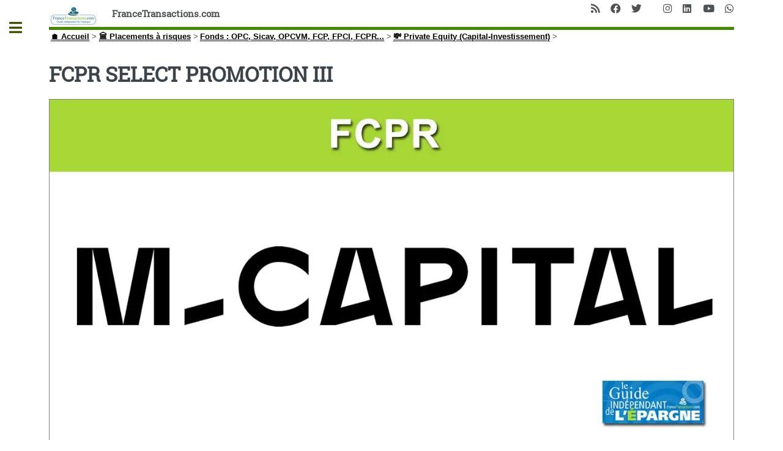

--- FILE ---
content_type: text/html; charset=UTF-8
request_url: https://www.francetransactions.com/bourse/fonds/fcpr/fcpr-select-promotion-iii.html
body_size: 42257
content:
<!DOCTYPE HTML>
<html dir="ltr" lang="fr">
<head>
<meta http-equiv="Content-Type" content="text/html; charset=utf-8" />
<meta name="viewport" content="width=device-width, initial-scale=1" />
<base href="https://www.francetransactions.com/" />
<title>FCPR SELECT PROMOTION III (FR0014002YO1) - Guide épargne</title> <meta name="description" content="SELECT PROMOTION III Le Fonds investira dans un portefeuille de sociétés projets dédiées à des opérations de promotion immobilière et de&nbsp;(...)" /><style type='text/css'>img.adapt-img{max-width:100%;height:auto;}.adapt-img-wrapper {display:inline-block;max-width:100%;position:relative;background-position:center;background-size:cover;background-repeat:no-repeat;line-height:1px;overflow:hidden}.adapt-img-wrapper.intrinsic{display:block}.adapt-img-wrapper.intrinsic::before{content:'';display:block;height:0;width:100%;}.adapt-img-wrapper.intrinsic img{position:absolute;left:0;top:0;width:100%;height:auto;}.adapt-img-wrapper.loading:not(.loaded){background-size: cover;}@media (min-width:300.5px){.adapt-img-wrapper.intrinsic-desktop{display:block}.adapt-img-wrapper.intrinsic-desktop::before{content:'';display:block;height:0;width:100%;}.adapt-img-wrapper.intrinsic-desktop img{position:absolute;left:0;top:0;width:100%;height:auto;}}.adapt-img-background{width:100%;height:0}@media print{html .adapt-img-wrapper{background:none}}</style>
<!--[if !IE]><!--><script type='text/javascript'>/*<![CDATA[*/var adaptImgDocLength=171880;adaptImgAsyncStyles="picture.adapt-img-wrapper{background-size:0;}";adaptImgLazy=true;(function(){function d(a){var b=document.documentElement;b.className=b.className+" "+a}function f(a){var b=window.onload;window.onload="function"!=typeof window.onload?a:function(){b&&b();a()}}document.createElement("picture");adaptImgLazy&&d("lazy");var a=!1;if("undefined"!==typeof window.performance)a=window.performance.timing,a=(a=~~(adaptImgDocLength/(a.responseEnd-a.connectStart)))&&50>a;else{var c=navigator.connection||navigator.mozConnection||navigator.webkitConnection;"undefined"!==typeof c&&
(a=3==c.type||4==c.type||/^[23]g$/.test(c.type))}a&&d("aislow");var e=function(){var a=document.createElement("style");a.type="text/css";a.innerHTML=adaptImgAsyncStyles;var b=document.getElementsByTagName("style")[0];b.parentNode.insertBefore(a,b);window.matchMedia||window.onbeforeprint||beforePrint()};"undefined"!==typeof jQuery?jQuery(function(){jQuery(window).load(e)}):f(e)})();/*]]>*/</script>

<!--<![endif]-->
<link rel="canonical" href="https://www.francetransactions.com/bourse/fonds/fcpr/fcpr-select-promotion-iii.html" /><link rel="icon" type="image/x-icon" href="https://www.francetransactions.com/favicon.ico" /><link rel="shortcut icon" type="image/x-icon" href="https://www.francetransactions.com/favicon.ico" /><link rel="amphtml" href="https://www.francetransactions.com/amp/bourse/fonds/fcpr/fcpr-select-promotion-iii.html"><meta name="robots" content="index,follow" /><meta name="robots" content="max-snippet:240" /><meta name="robots" content="max-image-preview:large" /><meta name="robots" content="max-video-preview:3" /><meta name="keywords" itemprop="keywords" content="FCPR (Fonds Commun de Placement à Risque),M-CAPITAL Partners,placement immobilier" /><meta name="google-site-verification" content="omMvgomKvhpO2Efmt5UOEfwgJ-3P7M9G-JIOheVwRV4" /><meta itemprop="image" content="https://www.francetransactions.com/IMG/arton95006.jpg"><meta itemprop="name" content="FCPR SELECT PROMOTION III"><meta http-equiv="last-modified" content="2022-05-11T14:49:03Z" /><meta itemprop="image" content="https://www.francetransactions.com/IMG/arton95006.jpg"><meta property="og:title" content="FCPR SELECT PROMOTION III" /><meta property="og:image" content="https://www.francetransactions.com/IMG/arton95006.jpg" /><meta property="og:description" content="" /><meta property="og:site_name" content="Guide Epargne" /><meta property="og:url" content="https://www.francetransactions.com/bourse/fonds/fcpr/fcpr-select-promotion-iii.html" /><meta property="fb:admins" content="1452205429" /><meta property="fb:app_id" content="196160027174520" /><meta property="og:type" content="article" /><meta name="twitter:card" content="summary_large_image"><meta name="twitter:site" content="@GuideEpargne"><meta name="twitter:url" content="https://www.francetransactions.com/bourse/fonds/fcpr/fcpr-select-promotion-iii.html"><meta name="twitter:title" content="FCPR SELECT PROMOTION III"><meta name="twitter:description" content=""><meta name="twitter:image" content="https://www.francetransactions.com/IMG/arton95006.jpg"><meta name="twitter:domain" content="FranceTransactions.com"/><link rel="manifest" href="/manifest.json" /><link rel="preconnect" href="https://cdn.francetransactions.com" crossorigin /><link rel="preconnect" href="https://ajax.googleapis.com" crossorigin /><link rel="apple-touch-icon" sizes="180x180" href="https://cdn.francetransactions.com/favicon/apple-touch-icon.png" /><link rel="icon" type="image/png" sizes="32x32" href="https://cdn.francetransactions.com/favicon/favicon-32x32.png" /><link rel="icon" type="image/png" sizes="16x16" href="https://cdn.francetransactions.com/favicon/favicon-16x16.png" /><link rel="mask-icon" href="https://cdn.francetransactions.com/favicon/safari-pinned-tab.svg" color="#5bbad5" /><meta name='impact-site-verification' value='1021181408' /><meta name="msapplication-TileColor" content="#da532c" /><meta name="theme-color" content="#ffffff" /><style>.hide{display:none}header.major {margin:15px 0 10px 0}#header .icons{text-align:right;position:absolute;top:0;right:0}#header{border-bottom:5px solid #458802;padding:6em 0 1em;position:relative}.arbo ol {display:inline-flex;padding-left:0}figure {border:1px grey solid}#main .inner section {margin-top:10px;padding:10px;border-radius:6px}#main>.inner>section{clear:both}#main>.inner>section:after{display:block;content:'';clear:both}.encart{margin:10px 0 10px 0;padding:15px 5px 0px 5px;background-color:#efefef;border-radius:5px;}.buzzbtn{text-align:center;margin-top:10px;}.buzzbtntxt{margin-bottom:40px;background:#f0f0f0;-moz-box-shadow:6px 6px 0 #a9a9a9;-webkit-box-shadow:6px 6px 0 #a9a9a9;box-shadow:6px 6px 0 #a9a9a9;border:1px solid #d8d8d8;margin-right:7px;padding:20px;}.audio-tag {border-radius:2px;background:black;color:white;padding:4px 7px;font-size:12px;font-weight:700;letter-spacing:-0.3px;height:10px;line-height:10px;white-space:nowrap;margin-right:6px;z-index:11;display:inline}table td {vertical-align:middle}table a {border-bottom:none}.texteencadre-spip spip {background-color:aliceblue}.tooltip_me {max-width:300px}.evtdesc {border:1px solid grey;border-radius:5px;margin-left:10px;padding:5px}a.ensavplus {display: inline-block;vertical-align: top;text-align: center;position: relative;transition-property: background,border,box-shadow,color,opacity,transform;transition-duration: 0.3s;-webkit-tap-highlight-color: rgba(0,0,0,0);font-size: 16px;line-height: 1.20!important;font-weight: 600;font-style: normal;text-transform: uppercase;letter-spacing: 0em;border-radius: 0.3em;padding: 0.8em 1.4em;background: #00aeef;border-color: transparent;color: #ffffff!important;box-shadow: 0 0.3em 0.6em rgb(153 153 153 / 75%);}.button.btnmc {background-color:lightgrey;box-shadow:none;margin-bottom:1em} .empty {background-size: 14px 13px;height: 13px;top: 1px;width: 69px;background-repeat: repeat-x;display: inline-block;overflow: hidden;position: relative;background-image: url([data-uri])}.note {background-size: 14px 13px;height: 13px;top: 1px;background-repeat: repeat-x;display: block;background-image: url([data-uri])}@media screen and (min-width:960px){div.cs_sommaire{display:block;float:right;margin-left:1em;margin-right:.4em;overflow:auto;z-index:100;max-height:350px;text-align:left}a.sommaire_ancre{background:transparent url(/prive/images/spip_out.gif) no-repeat scroll left center;padding-left:10px;text-decoration:none}div.cs_sommaire a:after{display:none}div.cs_sommaire_avec_fond{background:transparent url(/design/img/coin.gif) no-repeat scroll left top;border-right:1px solid rgb(153,153,153);border-bottom:1px solid rgb(153,153,153);padding-bottom:.1em}div.cs_sommaire_sans_fond{border:thin solid gray;background-color:#FFF}div.cs_sommaire_inner{margin:3pt}div.cs_sommaire_titre_avec_fond,div.cs_sommaire_titre_sans_fond{border-bottom:1px dotted silver;line-height:1;position:inherit;font-weight:700;text-align:center}div.cs_sommaire_titre_avec_fond{margin-left:15px}div.cs_sommaire ul{margin:.3em .5em .1em .7em;padding:0;font-size:84%;list-style-image:none;list-style-position:outside;list-style-type:none}div.cs_sommaire ul li{margin:0;padding:0;list-style-image:none;list-style-position:outside;list-style-type:none}div.cs_sommaire_titre_avec_fond,div.cs_sommaire_titre_sans_fond{background:transparent url(/prive/images/deplierbas.gif) no-repeat scroll right center;cursor:pointer;padding:.3em 18px}div.cs_sommaire_replie{background:transparent url(/prive/images/deplierhaut_rtl.gif) no-repeat scroll right center;border:none}.cs_sommaire_invisible{display:none}}@media (min-width:1400px){#main .inner {max-width:1400px}} @media (max-width:480px){li.odd {padding-left:0}a.button.big {overflow:hidden}#main>.inner>section{padding-left:2rem;padding-right:2rem}.icons{display:none}.accueil{display:none}.spip_poesie {border-left:0}.geto {margin-left:0px}}img.adapt-img{max-width:100%;height:auto}.adapt-img-wrapper{display:inline-block;max-width:100%;position:relative;background-position:center;background-size:cover;background-repeat:no-repeat;line-height:1px;overflow:hidden}.arbo ol{display:inline-flex}#main .inner section{margin-top:10px;padding:10px;border-radius:6px}#main>.inner>section{clear:both}#main>.inner>section:after{display:block;content:'';clear:both}@media (max-width:480px){#main>.inner>section{padding-left:2rem;padding-right:2rem}.icons{display:none}.accueil{display:none}.arbo ol{font-size:.8em}}.fa-facebook:before{content:"\f09a"}.fa-instagram:before{content:"\f16d"}.fa-whatsapp:before{content:"\f232"}.fa-linkedin:before{content:"\f08c"}.fa-rss:before{content:"\f09e"}.fa-twitter:before{content:"\f099"}.fa-youtube:before{content:"\f167"}a,b,body,div,form,h1,header,html,img,li,nav,ol,section,small,span,ul{margin:0;padding:0;border:0;font-size:100%;font:inherit;vertical-align:baseline}header,nav,section{display:block}body{-webkit-text-size-adjust:none;-ms-overflow-style:scrollbar;background:#fff}input::-moz-focus-inner{border:0;padding:0}input{-moz-appearance:none;-webkit-appearance:none;-ms-appearance:none;appearance:none}@-ms-viewport{width:device-width}html{box-sizing:border-box}*,:after,:before{box-sizing:inherit}body.is-preload *,body.is-preload :after,body.is-preload :before{-moz-animation:none!important;-webkit-animation:none!important;-ms-animation:none!important;animation:none!important}body,input{color:#7f888f;font-family:'Open Sans',sans-serif;font-size:13pt;font-weight:400;line-height:1.65}@media screen and (max-width:1680px){body,input{font-size:11pt}}@media screen and (max-width:1280px){body,input{font-size:10pt}}@media screen and (max-width:360px){body,input{font-size:9pt}}a{border-bottom:1px dotted;color:#458802;text-decoration:none}b{color:#3d4449;font-weight:600}h1{font-size:2.5em;margin:0 0 .5em;color:#3d4449;font-family:'Roboto Slab',serif;font-weight:700;line-height:1.5;}@media screen and (max-width:736px){h1{font-size:2em;line-height:1.4}}.align-right{text-align:right}form{margin:0 0 2em}input[type=search]{-moz-appearance:none;-webkit-appearance:none;-ms-appearance:none;appearance:none;background:#fff;border-radius:.375em;border:1px solid rgba(210,215,217,.75);color:inherit;display:block;outline:0;padding:0 1em;text-decoration:none;width:100%}input[type=search]{height:2.75em}::-webkit-input-placeholder{color:#9fa3a6!important;opacity:1}:-moz-placeholder{color:#9fa3a6!important;opacity:1}::-moz-placeholder{color:#9fa3a6!important;opacity:1}:-ms-input-placeholder{color:#9fa3a6!important;opacity:1}.icon{text-decoration:none;border-bottom:none;position:relative}.icon:before{-moz-osx-font-smoothing:grayscale;-webkit-font-smoothing:antialiased;display:inline-block;font-style:normal;font-variant:normal;text-rendering:auto;line-height:1;text-transform:none;font-family:'Font Awesome 5 Free';font-weight:400;line-height:inherit}.icon>.label{display:none}.icon.solid:before{font-weight:900}.icon.brands:before{font-family:'Font Awesome 5 Brands'}.image{border-radius:.375em;border:0;display:inline-block;position:relative}.image img{border-radius:.375em;display:block}ol{list-style:decimal;margin:0 0 2em;padding-left:1.25em}ol li{padding-left:.25em}ul{list-style:disc;margin:0 0 2em;padding-left:1em}ul li{padding-left:.5em}ul.icons{list-style:none;padding-left:0}ul.icons li{display:inline-block;padding:0 1em 0 0}ul.icons li:last-child{padding-right:0}ul.icons li .icon{color:inherit}ul.icons li .icon:before{font-size:1.25em}button.primary{background-color:#458802;box-shadow:none;color:#fff!important}@media screen and (max-width:480px){body,html{min-width:320px}}#wrapper{display:-moz-flex;display:-webkit-flex;display:-ms-flex;display:flex;-moz-flex-direction:row-reverse;-webkit-flex-direction:row-reverse;-ms-flex-direction:row-reverse;flex-direction:row-reverse;min-height:100vh}#main{-moz-flex-grow:1;-webkit-flex-grow:1;-ms-flex-grow:1;flex-grow:1;-moz-flex-shrink:1;-webkit-flex-shrink:1;-ms-flex-shrink:1;flex-shrink:1;width:100%}#main>.inner{padding:0 6em .1em;margin:0 auto;}#main>.inner>section{padding:6em 0 4em;border-top:2px solid rgba(210,215,217,.75)}#main>.inner>section:first-of-type{border-top:0!important}#main>.inner>section{padding:5em 0 3em}}@media screen and (max-width:736px){#main>.inner{padding:0 2em .1em}#main>.inner>section{padding:3em 0 1em}}#search form{text-decoration:none;position:relative}#search form:before{-moz-osx-font-smoothing:grayscale;-webkit-font-smoothing:antialiased;font-style:normal;font-variant:normal;text-rendering:auto;text-transform:none!important;font-family:'Font Awesome 5 Free';font-weight:900;-moz-transform:scaleX(-1);-webkit-transform:scaleX(-1);-ms-transform:scaleX(-1);transform:scaleX(-1);color:#7f888f;content:'ï€‚';display:block;font-size:1.5em;height:2em;line-height:2em;opacity:.325;position:absolute;right:0;text-align:center;top:0;width:2em}#sidebar{-moz-flex-grow:0;-webkit-flex-grow:0;-ms-flex-grow:0;flex-grow:0;-moz-flex-shrink:0;-webkit-flex-shrink:0;-ms-flex-shrink:0;flex-shrink:0;background-color:#f5f6f7;font-size:.9em;position:relative;width:26em}#sidebar>.inner{padding:2.2222222222em 2.2222222222em 2.4444444444em;position:relative;width:26em}#sidebar>.inner>*{border-bottom:2px solid rgba(210,215,217,.75);margin:0 0 3.5em;padding:0 0 3.5em}#sidebar>.inner>*>:last-child{margin-bottom:0}#sidebar>.inner>:last-child{border-bottom:0;margin-bottom:0;padding-bottom:0}#sidebar>.inner>.alt{background-color:#eff1f2;border-bottom:0;margin:-2.2222222222em 0 4.4444444444em -2.2222222222em;padding:2.2222222222em;width:calc(100% + 4.4444444444em)}#sidebar.inactive{margin-left:-26em}#sidebar.inactive .inner{margin-left:-26em}#sidebar>.inner{padding:1.6666666667em 1.6666666667em 1.3333333333em;width:24em}#sidebar>.inner>.alt{margin:-1.6666666667em 0 3.3333333333em -1.6666666667em;padding:1.6666666667em;width:calc(100% + 3.3333333333em)}#sidebar.inactive{margin-left:-24em}}#sidebar.inactive{box-shadow:none}#sidebar>.inner{-webkit-overflow-scrolling:touch;height:100%;left:0;overflow-x:hidden;overflow-y:auto;position:absolute;top:0}#sidebar>.inner:after{content:'';display:block;height:4em;width:100%}body.is-preload #sidebar{display:none}}#header{border-bottom:5px solid #458802;padding:6em 0 1em;position:relative}#header>*{-moz-flex:1;-webkit-flex:1;-ms-flex:1;flex:1;margin-bottom:0}#header .logo{border-bottom:0;color:inherit;font-family:'Roboto Slab',serif;font-size:1.125em}@media screen and (max-width:1680px){#header{padding-top:5em}}@media screen and (max-width:736px){#header{padding-top:6.5em}#header .logo{font-size:1.25em;margin:0}#header .icons{height:5em;line-height:5em;position:absolute;right:-.5em;top:0}}#menu ul{color:#3d4449;font-family:'Roboto Slab',serif;font-weight:400;letter-spacing:.075em;list-style:none;margin-bottom:0;padding:0;text-transform:uppercase}#menu ul a,#menu ul span{border-bottom:0;color:inherit;display:block;font-size:.9em;padding:.625em 0}#menu ul span.opener{text-decoration:none;position:relative}#menu ul span.opener:before{-moz-osx-font-smoothing:grayscale;-webkit-font-smoothing:antialiased;display:inline-block;font-style:normal;font-variant:normal;text-rendering:auto;line-height:1;text-transform:none!important;font-family:'Font Awesome 5 Free';font-weight:900;color:#9fa3a6;content:'ï¸';position:absolute;right:0}#menu ul span.opener.active+ul{display:block}#menu ul span.opener.active:before{-moz-transform:rotate(-180deg);-webkit-transform:rotate(-180deg);-ms-transform:rotate(-180deg);transform:rotate(-180deg)}#menu>ul>li{border-top:1px solid rgba(210,215,217,.75);margin:.5em 0 0;padding:.5em 0 0}#menu>ul>li>ul{color:#9fa3a6;display:none;margin:.5em 0 1.5em;padding-left:1em}#menu>ul>li>ul a,#menu>ul>li>ul span{font-size:.8em}#menu>ul>li>ul>li{margin:.125em 0 0;padding:.125em 0 0}#menu>ul>li:first-child{border-top:0;margin-top:0;padding-top:0}ol,ul{list-style:none;margin-left:0}.on{font-weight:700}.spip_logo_left{float:left;margin-right:1.5em;margin-bottom:1.5em}.image{border-radius:.375em;border:0;display:inline-block;position:relative}.image img{border-radius:.375em;display:block}.arbo a{color:#000}#header .spip_logo_left{margin-bottom:0}#sidebar #menu a{color:#3d4449;text-decoration:none}#main>.inner>section{clear:both}#main>.inner>section:after{display:block;content:'';clear:both}#main img{max-width:100%;height:auto}@media (max-width:480px){#main>.inner>section{padding-left:2rem;padding-right:2rem}}.clearfix:after{content:"\0020";display:block;height:0;clear:both;visibility:hidden;overflow:hidden}.clearfix{display:inline-table}.clearfix{height:1%}.clearfix{display:block}.item_prom .tooltip_me{opacity:0;box-shadow:0 0 5px #aaa;z-index:1;display:none;width:auto;padding:10px;color:#555;font-size:15px;background:#fff;border:1px solid #ddd;position:absolute}#header{padding:10px 0 0 0}#header .logo{font-weight:900}.clearfix{display:block}body,input{color:#4e5356}img{display:inline;border-top:0;border-bottom:0;border-left:0;border-right:0}a{color:#3b5003;font-weight:900;text-decoration:underline}#main .inner section{margin-top:10px;padding:10px;border-radius:6px}#menu ul>li.offre{background-color:#f8f8ff;padding:10px;color:#000;font-weight:700;border-radius:6px}.imagebord{width:100%;border:1px grey solid;background-color:#fff}.spip_logo{margin:0}img.spip_logos{display:flex;margin:auto}picture.jpg{display:flex}@media screen and (max-width:960px){.nomob3{display:none}h1{font-size:2em}}@media screen and (max-width:800px){body{color:#130906}h1{font-size:1.5em}}@media screen and (max-width:780px){.nom_site_spip{font-size:small}}@media screen and (max-width:680px){.nom_site_spip{display:none}}.hide{display:none}#onesignal-slidedown-container{font-size:16px;position:fixed;z-index:2258594000;left:0;right:0;-webkit-font-smoothing:initial}#onesignal-slidedown-container.slide-down{top:0}#onesignal-slidedown-container.slide-down #onesignal-slidedown-dialog{width:500px;-webkit-animation-name:slideDownEnter;-webkit-animation-iteration-count:1;-webkit-animation-timing-function:ease-out;-webkit-animation-duration:.4s;-webkit-animation-fill-mode:forwards;animation-name:slideDownEnter;animation-iteration-count:1;animation-timing-function:ease-out;animation-duration:.4s;animation-fill-mode:forwards}#onesignal-slidedown-container #onesignal-slidedown-dialog{box-sizing:border-box;max-width:100%;margin:0 auto;box-shadow:0 1px 6px rgba(5,27,44,.06),0 2px 32px rgba(5,27,44,.16)!important;background:#fff!important;padding:1.5em;border-bottom-left-radius:.5em;border-bottom-right-radius:.5em;font-family:-apple-system,BlinkMacSystemFont,"Segoe UI",Roboto,Helvetica,Arial,sans-serif,"Apple Color Emoji","Segoe UI Emoji","Seoe UI Symbol"}#onesignal-slidedown-container #onesignal-slidedown-dialog .slidedown-body{box-sizing:border-box;margin:0}#onesignal-slidedown-container #onesignal-slidedown-dialog .slidedown-body-icon{box-sizing:border-box;float:left;width:80px;height:80px;position:relative}#onesignal-slidedown-container #onesignal-slidedown-dialog .slidedown-body-icon img{width:100%;height:100%}#onesignal-slidedown-container #onesignal-slidedown-dialog .slidedown-body-message{box-sizing:border-box;padding:0 0 0 1em;float:left;width:calc(100% - 80px);line-height:1.45em;color:#051b2c!important}#onesignal-slidedown-container #onesignal-slidedown-dialog button{box-sizing:border-box;display:inline-block;padding:.375rem 1rem;font-size:.9625em;font-weight:400;line-height:1.5;text-align:center;white-space:nowrap;vertical-align:middle;border:1px solid transparent;border-radius:.25rem;font-family:inherit;letter-spacing:.05em;margin:0}#onesignal-slidedown-container #onesignal-slidedown-dialog .slidedown-button{padding:.75em 1.5em;font-size:1em;border-radius:.25em;font-weight:400;box-shadow:unset;display:-ms-flexbox;display:flex}#onesignal-slidedown-container #onesignal-slidedown-dialog .slidedown-button.primary{background:#0078d1;color:#fff!important}#onesignal-slidedown-container #onesignal-slidedown-dialog .slidedown-button.secondary{box-shadow:none;background:#fff!important;color:#0078d1!important}#onesignal-slidedown-container #onesignal-slidedown-dialog .primary.slidedown-button+.secondary.slidedown-button{margin-right:.714em}#onesignal-slidedown-container #onesignal-slidedown-dialog .slidedown-footer{position:relative}#onesignal-slidedown-container #onesignal-slidedown-dialog .align-right{float:right}#onesignal-slidedown-container #onesignal-slidedown-dialog .clearfix{display:block;-webkit-backface-visibility:initial!important;backface-visibility:initial!important}#onesignal-slidedown-container #onesignal-slidedown-dialog .clearfix:after{content:'';display:block;height:0;clear:both;visibility:hidden}@keyframes slideDownEnter{0%{transform:translateY(-150%)}100%{transform:translateY(0)}}@media (max-width:480px){ul li{padding-left:0}}#main .inner{background-color:#fff}.hide{display:none}#onesignal-popover-container,#onesignal-slidedown-container{font-size:16px;position:fixed;z-index:2258594000;left:0;right:0;-webkit-font-smoothing:initial}#onesignal-popover-container.slide-down,#onesignal-slidedown-container.slide-down{top:0}#onesignal-popover-container.slide-down #onesignal-popover-dialog,#onesignal-popover-container.slide-down #onesignal-slidedown-dialog,#onesignal-slidedown-container.slide-down #onesignal-popover-dialog,#onesignal-slidedown-container.slide-down #onesignal-slidedown-dialog{width:500px;-webkit-animation-name:slideDownEnter;-webkit-animation-iteration-count:1;-webkit-animation-timing-function:ease-out;-webkit-animation-duration:.4s;-webkit-animation-fill-mode:forwards;animation-name:slideDownEnter;animation-iteration-count:1;animation-timing-function:ease-out;animation-duration:.4s;animation-fill-mode:forwards}#onesignal-popover-container #onesignal-popover-dialog,#onesignal-popover-container #onesignal-slidedown-dialog,#onesignal-slidedown-container #onesignal-popover-dialog,#onesignal-slidedown-container #onesignal-slidedown-dialog{box-sizing:border-box;max-width:100%;margin:0 auto;box-shadow:0 1px 6px rgba(5,27,44,.06),0 2px 32px rgba(5,27,44,.16)!important;background:#fff!important;padding:1.5em;border-bottom-left-radius:.5em;border-bottom-right-radius:.5em;font-family:-apple-system,BlinkMacSystemFont,"Segoe UI",Roboto,Helvetica,Arial,sans-serif,"Apple Color Emoji","Segoe UI Emoji","Seoe UI Symbol"}#onesignal-popover-container #onesignal-popover-dialog .popover-body,#onesignal-popover-container #onesignal-popover-dialog .slidedown-body,#onesignal-popover-container #onesignal-slidedown-dialog .popover-body,#onesignal-popover-container #onesignal-slidedown-dialog .slidedown-body,#onesignal-slidedown-container #onesignal-popover-dialog .popover-body,#onesignal-slidedown-container #onesignal-popover-dialog .slidedown-body,#onesignal-slidedown-container #onesignal-slidedown-dialog .popover-body,#onesignal-slidedown-container #onesignal-slidedown-dialog .slidedown-body{box-sizing:border-box;margin:0}#onesignal-popover-container #onesignal-popover-dialog .popover-body-icon,#onesignal-popover-container #onesignal-popover-dialog .slidedown-body-icon,#onesignal-popover-container #onesignal-slidedown-dialog .popover-body-icon,#onesignal-popover-container #onesignal-slidedown-dialog .slidedown-body-icon,#onesignal-slidedown-container #onesignal-popover-dialog .popover-body-icon,#onesignal-slidedown-container #onesignal-popover-dialog .slidedown-body-icon,#onesignal-slidedown-container #onesignal-slidedown-dialog .popover-body-icon,#onesignal-slidedown-container #onesignal-slidedown-dialog .slidedown-body-icon{box-sizing:border-box;float:left;width:80px;height:80px;position:relative}#onesignal-popover-container #onesignal-popover-dialog .popover-body-icon img,#onesignal-popover-container #onesignal-popover-dialog .slidedown-body-icon img,#onesignal-popover-container #onesignal-slidedown-dialog .popover-body-icon img,#onesignal-popover-container #onesignal-slidedown-dialog .slidedown-body-icon img,#onesignal-slidedown-container #onesignal-popover-dialog .popover-body-icon img,#onesignal-slidedown-container #onesignal-popover-dialog .slidedown-body-icon img,#onesignal-slidedown-container #onesignal-slidedown-dialog .popover-body-icon img,#onesignal-slidedown-container #onesignal-slidedown-dialog .slidedown-body-icon img{width:100%;height:100%}#onesignal-popover-container #onesignal-popover-dialog .popover-body-message,#onesignal-popover-container #onesignal-popover-dialog .slidedown-body-message,#onesignal-popover-container #onesignal-slidedown-dialog .popover-body-message,#onesignal-popover-container #onesignal-slidedown-dialog .slidedown-body-message,#onesignal-slidedown-container #onesignal-popover-dialog .popover-body-message,#onesignal-slidedown-container #onesignal-popover-dialog .slidedown-body-message,#onesignal-slidedown-container #onesignal-slidedown-dialog .popover-body-message,#onesignal-slidedown-container #onesignal-slidedown-dialog .slidedown-body-message{box-sizing:border-box;padding:0 0 0 1em;float:left;width:calc(100% - 80px);line-height:1.45em;-o-user-select:none;-webkit-user-select:none;-moz-user-select:none;-ms-user-select:none;user-select:none;cursor:default;color:#051b2c!important}#onesignal-popover-container #onesignal-popover-dialog button,#onesignal-popover-container #onesignal-slidedown-dialog button,#onesignal-slidedown-container #onesignal-popover-dialog button,#onesignal-slidedown-container #onesignal-slidedown-dialog button{box-sizing:border-box;display:inline-block;padding:.375rem 1rem;font-size:.9625em;font-weight:400;line-height:1.5;text-align:center;white-space:nowrap;vertical-align:middle;cursor:pointer;-webkit-user-select:none;-moz-user-select:none;-ms-user-select:none;user-select:none;border:1px solid transparent;border-radius:.25rem;font-family:inherit;letter-spacing:.05em;transition:background-color 75ms;margin:0}#onesignal-popover-container #onesignal-popover-dialog .popover-button,#onesignal-popover-container #onesignal-popover-dialog .slidedown-button,#onesignal-popover-container #onesignal-slidedown-dialog .popover-button,#onesignal-popover-container #onesignal-slidedown-dialog .slidedown-button,#onesignal-slidedown-container #onesignal-popover-dialog .popover-button,#onesignal-slidedown-container #onesignal-popover-dialog .slidedown-button,#onesignal-slidedown-container #onesignal-slidedown-dialog .popover-button,#onesignal-slidedown-container #onesignal-slidedown-dialog .slidedown-button{padding:.75em 1.5em;font-size:1em;border-radius:.25em;font-weight:400;box-shadow:unset;display:-ms-flexbox;display:flex}#onesignal-popover-container #onesignal-popover-dialog .popover-button.primary,#onesignal-popover-container #onesignal-popover-dialog .slidedown-button.primary,#onesignal-popover-container #onesignal-slidedown-dialog .popover-button.primary,#onesignal-popover-container #onesignal-slidedown-dialog .slidedown-button.primary,#onesignal-slidedown-container #onesignal-popover-dialog .popover-button.primary,#onesignal-slidedown-container #onesignal-popover-dialog .slidedown-button.primary,#onesignal-slidedown-container #onesignal-slidedown-dialog .popover-button.primary,#onesignal-slidedown-container #onesignal-slidedown-dialog .slidedown-button.primary{background:#0078d1;color:#fff!important;transition:75ms linear}#onesignal-popover-container #onesignal-popover-dialog .popover-button.primary:hover,#onesignal-popover-container #onesignal-popover-dialog .slidedown-button.primary:hover,#onesignal-popover-container #onesignal-slidedown-dialog .popover-button.primary:hover,#onesignal-popover-container #onesignal-slidedown-dialog .slidedown-button.primary:hover,#onesignal-slidedown-container #onesignal-popover-dialog .popover-button.primary:hover,#onesignal-slidedown-container #onesignal-popover-dialog .slidedown-button.primary:hover,#onesignal-slidedown-container #onesignal-slidedown-dialog .popover-button.primary:hover,#onesignal-slidedown-container #onesignal-slidedown-dialog .slidedown-button.primary:hover{background:#0062ab}#onesignal-popover-container #onesignal-popover-dialog .popover-button.primary:active,#onesignal-popover-container #onesignal-popover-dialog .slidedown-button.primary:active,#onesignal-popover-container #onesignal-slidedown-dialog .popover-button.primary:active,#onesignal-popover-container #onesignal-slidedown-dialog .slidedown-button.primary:active,#onesignal-slidedown-container #onesignal-popover-dialog .popover-button.primary:active,#onesignal-slidedown-container #onesignal-popover-dialog .slidedown-button.primary:active,#onesignal-slidedown-container #onesignal-slidedown-dialog .popover-button.primary:active,#onesignal-slidedown-container #onesignal-slidedown-dialog .slidedown-button.primary:active{background:#004c85}#onesignal-popover-container #onesignal-popover-dialog .popover-button.primary.disabled,#onesignal-popover-container #onesignal-popover-dialog .slidedown-button.primary.disabled,#onesignal-popover-container #onesignal-slidedown-dialog .popover-button.primary.disabled,#onesignal-popover-container #onesignal-slidedown-dialog .slidedown-button.primary.disabled,#onesignal-slidedown-container #onesignal-popover-dialog .popover-button.primary.disabled,#onesignal-slidedown-container #onesignal-popover-dialog .slidedown-button.primary.disabled,#onesignal-slidedown-container #onesignal-slidedown-dialog .popover-button.primary.disabled,#onesignal-slidedown-container #onesignal-slidedown-dialog .slidedown-button.primary.disabled{background-color:#ced3d8;cursor:default}#onesignal-popover-container #onesignal-popover-dialog .popover-button.secondary,#onesignal-popover-container #onesignal-popover-dialog .slidedown-button.secondary,#onesignal-popover-container #onesignal-slidedown-dialog .popover-button.secondary,#onesignal-popover-container #onesignal-slidedown-dialog .slidedown-button.secondary,#onesignal-slidedown-container #onesignal-popover-dialog .popover-button.secondary,#onesignal-slidedown-container #onesignal-popover-dialog .slidedown-button.secondary,#onesignal-slidedown-container #onesignal-slidedown-dialog .popover-button.secondary,#onesignal-slidedown-container #onesignal-slidedown-dialog .slidedown-button.secondary{box-shadow:none;background:#fff!important;color:#0078d1!important}#onesignal-popover-container #onesignal-popover-dialog .popover-button.secondary:hover,#onesignal-popover-container #onesignal-popover-dialog .slidedown-button.secondary:hover,#onesignal-popover-container #onesignal-slidedown-dialog .popover-button.secondary:hover,#onesignal-popover-container #onesignal-slidedown-dialog .slidedown-button.secondary:hover,#onesignal-slidedown-container #onesignal-popover-dialog .popover-button.secondary:hover,#onesignal-slidedown-container #onesignal-popover-dialog .slidedown-button.secondary:hover,#onesignal-slidedown-container #onesignal-slidedown-dialog .popover-button.secondary:hover,#onesignal-slidedown-container #onesignal-slidedown-dialog .slidedown-button.secondary:hover{color:#005391}#onesignal-popover-container #onesignal-popover-dialog .popover-button.secondary:active,#onesignal-popover-container #onesignal-popover-dialog .slidedown-button.secondary:active,#onesignal-popover-container #onesignal-slidedown-dialog .popover-button.secondary:active,#onesignal-popover-container #onesignal-slidedown-dialog .slidedown-button.secondary:active,#onesignal-slidedown-container #onesignal-popover-dialog .popover-button.secondary:active,#onesignal-slidedown-container #onesignal-popover-dialog .slidedown-button.secondary:active,#onesignal-slidedown-container #onesignal-slidedown-dialog .popover-button.secondary:active,#onesignal-slidedown-container #onesignal-slidedown-dialog .slidedown-button.secondary:active{color:#001f35}#onesignal-popover-container #onesignal-popover-dialog .primary.popover-button+.secondary.popover-button,#onesignal-popover-container #onesignal-popover-dialog .primary.slidedown-button+.secondary.slidedown-button,#onesignal-popover-container #onesignal-slidedown-dialog .primary.popover-button+.secondary.popover-button,#onesignal-popover-container #onesignal-slidedown-dialog .primary.slidedown-button+.secondary.slidedown-button,#onesignal-slidedown-container #onesignal-popover-dialog .primary.popover-button+.secondary.popover-button,#onesignal-slidedown-container #onesignal-popover-dialog .primary.slidedown-button+.secondary.slidedown-button,#onesignal-slidedown-container #onesignal-slidedown-dialog .primary.popover-button+.secondary.popover-button,#onesignal-slidedown-container #onesignal-slidedown-dialog .primary.slidedown-button+.secondary.slidedown-button{margin-right:.714em}#onesignal-popover-container #onesignal-popover-dialog .popover-footer,#onesignal-popover-container #onesignal-popover-dialog .slidedown-footer,#onesignal-popover-container #onesignal-slidedown-dialog .popover-footer,#onesignal-popover-container #onesignal-slidedown-dialog .slidedown-footer,#onesignal-slidedown-container #onesignal-popover-dialog .popover-footer,#onesignal-slidedown-container #onesignal-popover-dialog .slidedown-footer,#onesignal-slidedown-container #onesignal-slidedown-dialog .popover-footer,#onesignal-slidedown-container #onesignal-slidedown-dialog .slidedown-footer{position:relative}#onesignal-popover-container #onesignal-popover-dialog .align-right,#onesignal-popover-container #onesignal-slidedown-dialog .align-right,#onesignal-slidedown-container #onesignal-popover-dialog .align-right,#onesignal-slidedown-container #onesignal-slidedown-dialog .align-right{float:right}#onesignal-popover-container #onesignal-popover-dialog .clearfix,#onesignal-popover-container #onesignal-slidedown-dialog .clearfix,#onesignal-slidedown-container #onesignal-popover-dialog .clearfix,#onesignal-slidedown-container #onesignal-slidedown-dialog .clearfix{display:block;-webkit-backface-visibility:initial!important;backface-visibility:initial!important}#onesignal-popover-container #onesignal-popover-dialog .clearfix:after,#onesignal-popover-container #onesignal-slidedown-dialog .clearfix:after,#onesignal-slidedown-container #onesignal-popover-dialog .clearfix:after,#onesignal-slidedown-container #onesignal-slidedown-dialog .clearfix:after{content:'';display:block;height:0;clear:both;visibility:hidden}@keyframes slideDownEnter{0%{transform:translateY(-150%)}100%{transform:translateY(0)}}@keyframes slideDownExit{0%{transform:translateY(0)}100%{transform:translateY(-150%)}}@keyframes slideUpEnter{0%{transform:translateY(150%)}100%{transform:translateY(0)}}@keyframes slideUpExit{0%{transform:translateY(0)}100%{transform:translateY(150%)}}</style><link rel="alternate" type="application/rss+xml" title="Flux RSS guide épargne" href="https://www.francetransactions.com/rssfeed.xml" /><link rel="stylesheet" href="/design/css/gz/fontawesome-all-min.20230720-001.css" media="print" onload="this.media='all'"/><link rel="stylesheet" href="/design/css/gz/main-20231224-001.css" media="print" onload="this.media='all';this.onload=null;"/><link rel="stylesheet" href="https://cdn.francetransactions.com/design/css/gz/spip-20221118-002.css" media="print" onload="this.media='all';this.onload=null;"/><link rel="stylesheet" href="/design/css/gz/theme-20230906-001.css" media="print" onload="this.media='all';this.onload=null;"/><link rel="stylesheet" href="https://cdn.francetransactions.com/design/css/gz/image_responsive-20220915-001.css" media="print" onload="this.media='all';this.onload=null;"/><link rel="stylesheet" href="/design/css/gz/perso-20231202-001.css" media="print" onload="this.media='all'"/><link rel="stylesheet" href="https://cdn.francetransactions.com/design/css/gz/shariff.min-20220915-001.css" media="print" onload="this.media='all'"/><style>@media (max-width:480px){li.odd {padding-left:0}ul li{padding-left:0}}</style><script defer src="https://ajax.googleapis.com/ajax/libs/jquery/3.6.0/jquery.min.js"></script><script defer src="/design/js/event-listen-passive.js"></script><script async src="https://pagead2.googlesyndication.com/pagead/js/adsbygoogle.js?client=ca-pub-8187178897964238" crossorigin="anonymous"></script><script defer src="/design/js/spipopup.min.js"></script><script type="application/ld+json">{"@context": "http://schema.org","@type": "Organization","url": "https://www.francetransactions.com","logo": "https://www.francetransactions.com/design/icon-ft-192-192.png","description": "Guide épargne : tout pour optimiser votre épargne et vos placements","sameAs": ["https://www.facebook.com/Epargne","https://twitter.com/guideepargne","https://www.instagram.com/guideepargne/","https://www.linkedin.com/company/francetransactions-com/","https://www.youtube.com/user/MonEpargne/videos"],"brand": {"@type": "Brand","name": "Guide épargne"},"product": {"@type": "Product","name": "SELECT PROMOTION III","itemReviewed": {"@type": "Thing","name": "SELECT PROMOTION III"},"aggregateRating": {"@type": "AggregateRating","ratingValue": "18.6","bestRating": "20","ratingCount": "1139"}},"datePublished": "2022-05-11 17:06:12","dateModified": "2022-05-11 16:49:03"}</script><!-- Plugin Métas + -->
<link rel="schema.DC" href="https://purl.org/dc/elements/1.1/" /><link rel="schema.DCTERMS" href="https://purl.org/dc/terms/" /><meta name="DC.Format" content="text/html" /><meta name="DC.Type" content="Text" /><meta name="DC.Language" content="fr" /><meta name="DC.Title" lang="fr" content="FCPR SELECT PROMOTION III &#8211; FranceTransactions.com" /><meta name="DC.Description.Abstract" lang="fr" content="SELECT PROMOTION III Le Fonds investira dans un portefeuille de soci&#233;t&#233;s projets d&#233;di&#233;es &#224; des op&#233;rations de promotion immobili&#232;re et de r&#233;habilitation [1]. S&#039;agissant de la promotion immobili&#232;re, le&#8230;" /><meta name="DC.Date" content="2026-01-05" /><meta name="DC.Date.Modified" content="2022-05-11" /><meta name="DC.Identifier" content="https://www.francetransactions.com/bourse/fonds/fcpr/fcpr-select-promotion-iii.html" /><meta name="DC.Publisher" content="FranceTransactions.com" /><meta name="DC.Source" content="https://www.francetransactions.com" /><meta name="DC.Creator" content="FranceTransactions.com" /><meta name="DC.Subject" content="FCPR (Fonds Commun de Placement &#224; Risque)" /><meta name="DC.Subject" content="M-CAPITAL Partners" /><meta name="DC.Subject" content="placement immobilier" /><meta property="og:rich_attachment" content="true" /><meta property="og:site_name" content="FranceTransactions.com" /><meta property="og:type" content="article" /><meta property="og:title" content="FCPR SELECT PROMOTION III &#8211; FranceTransactions.com" /><meta property="og:locale" content="fr_FR" /><meta property="og:url" content="https://www.francetransactions.com/bourse/fonds/fcpr/fcpr-select-promotion-iii.html" /><meta property="og:description" content="SELECT PROMOTION III Le Fonds investira dans un portefeuille de soci&#233;t&#233;s projets d&#233;di&#233;es &#224; des op&#233;rations de promotion immobili&#232;re et de r&#233;habilitation [1]. S&#039;agissant de la promotion immobili&#232;re, le&#8230;" /><meta property="og:image" content="https://www.francetransactions.com/local/cache-vignettes/L1200xH630/3bbb0c85c8b2198b8f132d76555333-130b9.jpg" /><meta property="og:image:width" content="1200" /><meta property="og:image:height" content="630" /><meta property="og:image:type" content="image/jpeg" /><meta property="article:published_time" content="2026-01-05" /><meta property="article:modified_time" content="2022-05-11" /><meta property="article:author" content="FranceTransactions.com" /><meta property="article:tag" content="FCPR (Fonds Commun de Placement &#224; Risque)" /><meta property="article:tag" content="M-CAPITAL Partners" /><meta property="article:tag" content="placement immobilier" /><meta name="twitter:card" content="summary_large_image" /><meta name="twitter:title" content="FCPR SELECT PROMOTION III &#8211; FranceTransactions.com" /><meta name="twitter:description" content="SELECT PROMOTION III Le Fonds investira dans un portefeuille de soci&#233;t&#233;s projets d&#233;di&#233;es &#224; des op&#233;rations de promotion immobili&#232;re et de r&#233;habilitation [1]. S&#039;agissant de la promotion immobili&#232;re, le&#8230;" /><meta name="twitter:dnt" content="on" /><meta name="twitter:url" content="https://www.francetransactions.com/bourse/fonds/fcpr/fcpr-select-promotion-iii.html" /><meta name="twitter:image" content="https://www.francetransactions.com/local/cache-vignettes/L506xH254/b82a4fa8bb77efbe1b9be779278be4-0de14.jpg?1663549982" />
</head>
<body class="is-preload"><div id="wrapper"><div id="main"><div id="onesignal-slidedown-container" class="hide onesignal-slidedown-container onesignal-reset slide-down"><div id="onesignal-slidedown-dialog" class="onesignal-slidedown-dialog"><div id="normal-slidedown"><div class="slidedown-body" id="slidedown-body"><div class="slidedown-body-icon"><img src="/images/icon-64-64.png" loading="lazy" width="64" height="64" alt="Notifications FranceTransactions.com" /></div><div class="slidedown-body-message">Pour ne rien rater de l'<b>actualité des placements épargne</b>, inscrivez-vous à nos notifications.</div><div class="clearfix"></div><div id="onesignal-loading-container"></div></div><div class="slidedown-footer" id="slidedown-footer"><button class="align-right primary slidedown-button" id="webpush-subscribe">Accepter</button><button class="align-right secondary slidedown-button" id="webpush-cancel">Annuler</button><div class="clearfix"></div></div></div></div></div><div class="inner"><header id="header"><div class="accueil nomob3">
<div id="logo_site_spip" class="logo"><img class='spip_logo_left' alt='FranceTransactions.com' src="local/cache-vignettes/L80xH32/siteon0-5526d.jpg?1667399999" width='80' height='32' /> <span class="nom_site_spip ">FranceTransactions.com</span>

</div> 
</div><ul class="icons nomob3">

	<li><a class="icon solid fa-rss" title="FranceTransactions.com sur rss" href="https://www.francetransactions.com/rssfeed.xml"><span class="label">RSS</span></a></li>

	<li><a class="icon brands fa-facebook" title="FranceTransactions.com sur facebook" href="https://www.facebook.com/Epargne"><span class="label">Facebook</span></a></li>

	<li><a class="icon brands fa-twitter" title="FranceTransactions.com sur twitter" href="https://twitter.com/guideepargne"><span class="label">Twitter</span></a></li>

	<li><a class="icon brands fa-mastodon" title="FranceTransactions.com sur mastodon" href="https://mastodon.social/@guide_epargne"><span class="label">Mastodon</span></a></li>

	<li><a class="icon brands fa-instagram" title="FranceTransactions.com sur instagram" href="https://www.instagram.com/guideepargne/"><span class="label">Instagram</span></a></li>

	

	

	<li><a class="icon brands fa-linkedin" title="FranceTransactions.com sur linkedin" href="https://www.linkedin.com/company/francetransactions-com/"><span class="label">Linkedin</span></a></li>

	<li><a class="icon brands fa-youtube" title="FranceTransactions.com sur youtube" href="https://www.youtube.com/@Guide_epargne"><span class="label">Youtube</span></a></li>

	

	

	

	

	<li><a class="icon brands fa-whatsapp" title="FranceTransactions.com sur whatsapp" href="https://whatsapp.com/channel/0029Vabbf6gDeOMzFDUhX92b"><span class="label">Whatsapp</span></a></li>

	

	

	

	

	

</ul></header><nav class="arbo"><ol itemscope itemtype="https://schema.org/BreadcrumbList"><li itemprop="itemListElement" itemscope itemtype="https://schema.org/ListItem"><a href="https://www.francetransactions.com/" itemprop="item" >&#127968; <span itemprop="name">Accueil</span></a><span class="divider"> &gt; </span><meta itemprop="position" content="1" /></li><li itemprop="itemListElement" itemscope itemtype="https://schema.org/ListItem"><a itemprop="item" href="/bourse/"><span itemprop="name">🏛️ Placements à risques</span></a><span class="divider"> &gt; </span><meta itemprop="position" content="2" /></li><li itemprop="itemListElement" itemscope itemtype="https://schema.org/ListItem"><a itemprop="item" href="/bourse/fonds/"><span itemprop="name">Fonds : OPC, Sicav, OPCVM, FCP, FPCI, FCPR...</span></a><span class="divider"> &gt; </span><meta itemprop="position" content="3" /></li><li itemprop="itemListElement" itemscope itemtype="https://schema.org/ListItem"><a itemprop="item" href="/bourse/fonds/fcpr/"><span itemprop="name">💸 Private Equity (Capital-Investissement)</span></a><span class="divider"> &gt; </span><meta itemprop="position" content="4" /></li></ol></nav><h1>FCPR SELECT PROMOTION III</h1>


		<div class="imagebord"><picture class="adapt-img-wrapper loading c1204379790 jpg" style="background-image:url([data-uri])">
<!--[if IE 9]><video style="display: none;"><![endif]--><source media="(-webkit-min-device-pixel-ratio: 2), (min-resolution: 2dppx)" srcset="local/adapt-img/180/20x/IMG/arton95006.jpg@.webp?1747967136 360w, local/adapt-img/320/20x/IMG/arton95006.jpg@.webp 640w, local/adapt-img/480/20x/IMG/arton95006.jpg@.webp?1685316934 960w, local/adapt-img/640/20x/IMG/arton95006.jpg@.webp?1686718853 1280w, local/adapt-img/960/20x/IMG/arton95006.jpg@.webp?1714942330 1920w, local/adapt-img/1170/20x/IMG/arton95006.jpg@.webp?1762094999 2340w, local/adapt-img/1300/20x/IMG/arton95006.jpg@.webp?1684488020 2600w" sizes="(min-width: 1300px) 1300px, 100vw" type="image/webp"><source media="(-webkit-min-device-pixel-ratio: 2), (min-resolution: 2dppx)" srcset="local/adapt-img/180/20x/IMG/arton95006.jpg?1673071534 360w, local/adapt-img/320/20x/IMG/arton95006.jpg?1668708088 640w, local/adapt-img/480/20x/IMG/arton95006.jpg?1668708088 960w, local/adapt-img/640/20x/IMG/arton95006.jpg?1668708088 1280w, local/adapt-img/960/20x/IMG/arton95006.jpg?1668708089 1920w, local/adapt-img/1170/20x/IMG/arton95006.jpg 2340w, local/adapt-img/1300/20x/IMG/arton95006.jpg?1668708089 2600w" sizes="(min-width: 1300px) 1300px, 100vw" type="image/jpeg"><source media="(-webkit-min-device-pixel-ratio: 1.5), (min-resolution: 1.5dppx)" srcset="local/adapt-img/180/15x/IMG/arton95006.jpg@.webp 270w, local/adapt-img/320/15x/IMG/arton95006.jpg@.webp 480w, local/adapt-img/480/15x/IMG/arton95006.jpg@.webp 720w, local/adapt-img/640/15x/IMG/arton95006.jpg@.webp?1743899878 960w, local/adapt-img/960/15x/IMG/arton95006.jpg@.webp?1703923920 1440w, local/adapt-img/1170/15x/IMG/arton95006.jpg@.webp?1688975999 1755w, local/adapt-img/1300/15x/IMG/arton95006.jpg@.webp?1701447843 1950w" sizes="(min-width: 1300px) 1300px, 100vw" type="image/webp"><source media="(-webkit-min-device-pixel-ratio: 1.5), (min-resolution: 1.5dppx)" srcset="local/adapt-img/180/15x/IMG/arton95006.jpg?1673071534 270w, local/adapt-img/320/15x/IMG/arton95006.jpg?1668708088 480w, local/adapt-img/480/15x/IMG/arton95006.jpg?1668708088 720w, local/adapt-img/640/15x/IMG/arton95006.jpg?1668708088 960w, local/adapt-img/960/15x/IMG/arton95006.jpg?1668708089 1440w, local/adapt-img/1170/15x/IMG/arton95006.jpg 1755w, local/adapt-img/1300/15x/IMG/arton95006.jpg?1668708089 1950w" sizes="(min-width: 1300px) 1300px, 100vw" type="image/jpeg"><source media="(-webkit-min-device-pixel-ratio: 1), (min-resolution: 1dppx)" srcset="local/adapt-img/180/10x/IMG/arton95006.jpg@.webp?1760607160 180w, local/adapt-img/320/10x/IMG/arton95006.jpg@.webp?1676852044 320w, local/adapt-img/480/10x/IMG/arton95006.jpg@.webp?1676325034 480w, local/adapt-img/640/10x/IMG/arton95006.jpg@.webp 640w, local/adapt-img/960/10x/IMG/arton95006.jpg@.webp?1696577446 960w, local/adapt-img/1170/10x/IMG/arton95006.jpg@.webp?1730902902 1170w, local/adapt-img/1300/10x/IMG/arton95006.jpg@.webp?1677061473 1300w" sizes="(min-width: 1300px) 1300px, 100vw" type="image/webp"><!--[if IE 9]></video><![endif]-->
<img class='adapt-img spip_logo spip_logos' alt='FCPR SELECT PROMOTION III' src='local/adapt-img/1300/10x/IMG/arton95006.jpg?1668306256' width="1300" height="650" fetchpriority='high' itemprop='image' title='FCPR SELECT PROMOTION III' srcset='local/adapt-img/180/10x/IMG/arton95006.jpg?1673071534 180w, local/adapt-img/320/10x/IMG/arton95006.jpg?1668708088 320w, local/adapt-img/480/10x/IMG/arton95006.jpg?1668708088 480w, local/adapt-img/640/10x/IMG/arton95006.jpg?1668708088 640w, local/adapt-img/960/10x/IMG/arton95006.jpg?1668708089 960w, local/adapt-img/1170/10x/IMG/arton95006.jpg?1698013611 1170w, local/adapt-img/1300/10x/IMG/arton95006.jpg?1668306256 1300w' sizes='(min-width: 1300px) 1300px, 100vw' loading='lazy' onload='this.parentNode.className+=&#039; loaded&#039;' /></picture><figcaption>FCPR SELECT PROMOTION III &copy; FranceTransactions.com</figcaption></div>
		


 <p class="mt7 nomob3"><a href="fcpr" rel="tag" class="button btnmc small mr5">FCPR (Fonds Commun de Placement à Risque)</a><a href="m-capital" rel="tag" class="button btnmc small mr5">M-CAPITAL Partners</a><a href="placement-immobilier" rel="tag" class="button btnmc small mr5">placement immobilier</a></p>

Publié le <time itemprop="datePublished" datetime="2022-05-11T15:06:12Z">mercredi 11 mai 2022</time><span class="auteurs" itemprop="author" itemscope itemtype="https://schema.org/Person"> par  <span class="vcard"><a class="url fn spip_in" href="/FranceTransactions-com.html"><span itemprop="name">FranceTransactions.com</span></a></span></span>

<div class="ShariffSC"><div class="shariff shariff-align-flex-start shariff-widget-align-flex-start" style="display:none"><ul class="shariff-buttons theme-round orientation-horizontal buttonsize-medium"> <li class="shariff-button linkedin shariff-nocustomcolor" style="background-color:#1488bf"><a href="https://www.linkedin.com/shareArticle?mini=true&amp;url=https://www.francetransactions.com/bourse/fonds/fcpr/fcpr-select-promotion-iii.html&amp;title=FCPR SELECT PROMOTION III" title="Partager sur LinkedIn" aria-label="Partager sur LinkedIn" role="button" rel="noopener nofollow" class="shariff-link" style="background-color:#0077b5;color:#fff" target="_blank"><span class="shariff-icon" style=""><svg width="32px" height="20px" xmlns="http://www.w3.org/2000/svg" viewBox="0 0 27 32"><path fill="#0077b5" d="M6.2 11.2v17.7h-5.9v-17.7h5.9zM6.6 5.7q0 1.3-0.9 2.2t-2.4 0.9h0q-1.5 0-2.4-0.9t-0.9-2.2 0.9-2.2 2.4-0.9 2.4 0.9 0.9 2.2zM27.4 18.7v10.1h-5.9v-9.5q0-1.9-0.7-2.9t-2.3-1.1q-1.1 0-1.9 0.6t-1.2 1.5q-0.2 0.5-0.2 1.4v9.9h-5.9q0-7.1 0-11.6t0-5.3l0-0.9h5.9v2.6h0q0.4-0.6 0.7-1t1-0.9 1.6-0.8 2-0.3q3 0 4.9 2t1.9 6z"></path></svg></span></a></li><li class="shariff-button mailto shariff-nocustomcolor" style="background-color:#a8a8a8"><a href="mailto:?body= https://www.francetransactions.com/bourse/fonds/fcpr/fcpr-select-promotion-iii.html&amp;subject=A lire sur FranceTransactions.com - FCPR SELECT PROMOTION III" title="Envoyer cet article par courriel" aria-label="Envoyer cet article par courriel" role="button" rel="noopener nofollow" class="shariff-link" style="background-color:#999;color:#fff"><span class="shariff-icon" style=""><svg width="32px" height="20px" xmlns="http://www.w3.org/2000/svg" viewBox="0 0 32 32"><path fill="#999" d="M32 12.7v14.2q0 1.2-0.8 2t-2 0.9h-26.3q-1.2 0-2-0.9t-0.8-2v-14.2q0.8 0.9 1.8 1.6 6.5 4.4 8.9 6.1 1 0.8 1.6 1.2t1.7 0.9 2 0.4h0.1q0.9 0 2-0.4t1.7-0.9 1.6-1.2q3-2.2 8.9-6.1 1-0.7 1.8-1.6zM32 7.4q0 1.4-0.9 2.7t-2.2 2.2q-6.7 4.7-8.4 5.8-0.2 0.1-0.7 0.5t-1 0.7-0.9 0.6-1.1 0.5-0.9 0.2h-0.1q-0.4 0-0.9-0.2t-1.1-0.5-0.9-0.6-1-0.7-0.7-0.5q-1.6-1.1-4.7-3.2t-3.6-2.6q-1.1-0.7-2.1-2t-1-2.5q0-1.4 0.7-2.3t2.1-0.9h26.3q1.2 0 2 0.8t0.9 2z"></path></svg></span></a></li><li class="shariff-button twitter shariff-nocustomcolor" style="background-color:black"><a href="https://x.com/share?url=https://www.francetransactions.com/bourse/fonds/fcpr/fcpr-select-promotion-iii.html&amp;text=FCPR+SELECT+PROMOTION+III&amp;via=GuideEpargne" title="Partager sur Twitter" aria-label="Partager sur Twitter" role="button" rel="noopener nofollow" class="shariff-link" style="background-color:black;color:black" target="_blank"><span class="shariff-icon" style="background-color:black"><svg xmlns="http://www.w3.org/2000/svg" width="32" height="32" viewBox="0 0 15 15"><path d="M12.6.75h2.454l-5.36 6.142L16 15.25h-4.937l-3.867-5.07-4.425 5.07H.316l5.733-6.57L0 .75h5.063l3.495 4.633L12.601.75Zm-.86 13.028h1.36L4.323 2.145H2.865z"/></svg></span></a></li><li class="shariff-button facebook shariff-nocustomcolor" style="background-color:#4273c8"><a href="https://www.facebook.com/sharer/sharer.php?u=https://www.francetransactions.com/bourse/fonds/fcpr/fcpr-select-promotion-iii.html" title="Partager sur Facebook" aria-label="Partager sur Facebook" role="button" rel="nofollow" class="shariff-link" style="background-color:#3b5998;color:#fff" target="_blank"><span class="shariff-icon" style=""><svg width="32px" height="20px" xmlns="http://www.w3.org/2000/svg" viewBox="0 0 18 32"><path fill="#3b5998" d="M17.1 0.2v4.7h-2.8q-1.5 0-2.1 0.6t-0.5 1.9v3.4h5.2l-0.7 5.3h-4.5v13.6h-5.5v-13.6h-4.5v-5.3h4.5v-3.9q0-3.3 1.9-5.2t5-1.8q2.6 0 4.1 0.2z"></path></svg></span></a></li><li class="shariff-button shariff-nocustomcolor" style="background-color:#5cbe4a"><a href="https://api.whatsapp.com/send?text=FCPR SELECT PROMOTION III https://www.francetransactions.com/bourse/fonds/fcpr/fcpr-select-promotion-iii.html" role="button" rel="noopener nofollow" class="shariff-link" target="_blank" title="Envoyer cet article sur WhatsApp" style="background-color:#34af23; color:#fff"><span class="shariff-icon" style=""><svg width="32px" height="20px" xmlns="http://www.w3.org/2000/svg" viewBox="0 0 32 32"><path fill="#34af23" d="M17.6 17.4q0.2 0 1.7 0.8t1.6 0.9q0 0.1 0 0.3 0 0.6-0.3 1.4-0.3 0.7-1.3 1.2t-1.8 0.5q-1 0-3.4-1.1-1.7-0.8-3-2.1t-2.6-3.3q-1.3-1.9-1.3-3.5v-0.1q0.1-1.6 1.3-2.8 0.4-0.4 0.9-0.4 0.1 0 0.3 0t0.3 0q0.3 0 0.5 0.1t0.3 0.5q0.1 0.4 0.6 1.6t0.4 1.3q0 0.4-0.6 1t-0.6 0.8q0 0.1 0.1 0.3 0.6 1.3 1.8 2.4 1 0.9 2.7 1.8 0.2 0.1 0.4 0.1 0.3 0 1-0.9t0.9-0.9zM14 26.9q2.3 0 4.3-0.9t3.6-2.4 2.4-3.6 0.9-4.3-0.9-4.3-2.4-3.6-3.6-2.4-4.3-0.9-4.3 0.9-3.6 2.4-2.4 3.6-0.9 4.3q0 3.6 2.1 6.6l-1.4 4.2 4.3-1.4q2.8 1.9 6.2 1.9zM14 2.2q2.7 0 5.2 1.1t4.3 2.9 2.9 4.3 1.1 5.2-1.1 5.2-2.9 4.3-4.3 2.9-5.2 1.1q-3.5 0-6.5-1.7l-7.4 2.4 2.4-7.2q-1.9-3.2-1.9-6.9 0-2.7 1.1-5.2t2.9-4.3 4.3-2.9 5.2-1.1z"></path></svg></span></a></li></ul></div></div>
		
	
				  	
<h2 class="spip">SELECT PROMOTION III</h2>
<p> Le Fonds investira dans un portefeuille de sociétés projets dédiées à des opérations de promotion immobilière et de réhabilitation<span class="spip_note_ref">&nbsp;[<a href='#nb1' class='spip_note' rel='appendix' title='En fonction des opportunités, le Fonds pourra investir dans des groupes de&nbsp;(...)' id='nh1'>1</a>]</span>. S’agissant de la promotion immobilière, le Fonds privilégiera des sociétés portant des projets à un stade avancé de maturité, dans lesquels le risque administratif est écarté et les risques techniques et commerciaux, bien qu’ils subsistent, sont fortement circonscrits. S’agissant du marchand de biens, l’équipe de gestion portera son attention sur la qualité de l’emplacement du bien et du projet envisagé.</p>
<p>Le portefeuille de 15 à 20 opérations portées par un nombre étendu d&#8217;opérateurs reconnus pour leur expérience et la qualité de leurs réalisations passées. L&#8217;objectif de rendement net de frais est de 7% par an<span class="spip_note_ref">&nbsp;[<a href='#nb2' class='spip_note' rel='appendix' title='Ce rendement n’est pas garanti. Il est calculé sur la base des frais associés&nbsp;(...)' id='nh2'>2</a>]</span>, la liquidité est à 4 ans, prorogeable 1 an.</p>
<h2 class="spip">Fiche détaillée de SELECT PROMOTION III</h2>

<table class="spip"><caption>FCPR SELECT PROMOTION III: détails</caption><thead><tr><th colspan="2">FCPR SELECT PROMOTION III</th></tr></thead><tbody><tr><td>Société de gestion</td><td><b>M CAPITAL PARTNERS</b></td></tr> <tr><td>Dépositaire</td><td><b>RBC INVESTOR SERVICES BANK FRANCE</b></td></tr> <tr><td>Code ISIN (part A)</td><td><b>FR0014002YO1</b></td></tr> <tr><td><a href="le-saviez-vous/srri-indicateur-risque-voltilite.html" target="_blank">Indicateur Synthétique de Risque (SRRI)</a> (7 = risque maximum)<div class="item_prom"><span class="formInfo">&#10067;</span><div class="tooltip_me">Le SRRI (Synthetic Risk and Reward Indicator) est un indicateur obligatoirement présent dans les Documents d’Informations Clefs pour l’Investisseur (DICI). Cet indicateur permet de mesurer le niveau de volatilité du fonds et le risque auquel votre capital est exposé.</div></div></td><td><b><div id="idr1" class="idr fl idr1">1</div><div id="idr2" class="idr fl idr2">2</div><div id="idr3" class="idr fl idr3">3</div><div id="idr4" class="idr fl idr4">4</div><div id="idr5" class="idr fl idr5">5</div><div id="idr6" class="idr fl idr6">6</div><div id="idr7" class="idr fl idr7 idr_scale">7</div></b></td></tr><tr><td><a href="sfdr-sustainable-finance-disclosure-regulation-articles-6-8-et-9" target="_blank">SFDR</a><div class="item_prom"><span class="formInfo">&#10067;</span><div class="tooltip_me">SFDR (Sustainable Finance Disclosure Regulation) : Règlement de l’Union Européenne qui impose, entre autres, la classification des produits financiers en fonction de leur intensité ESG. Un fonds est dit "article 8" s'il promeut les caractéristiques ESG en même temps que d’autres objectifs financiers, ou "article 9" lorsqu’il a un objectif d'investissement durable. Tout fonds qui ne respecte pas les deux catégories précédentes est classifié fonds "Article 6".</div></div></td><td><b>Article 6</b></td></tr><tr><td>Durée investissement minimale</td><td><b>4 ans</b></td></tr> <tr><td>Stratégie d'investissement</td><td><b>Le Fonds a pour objectif principal d’investir ou d’acquérir des petites ou
moyennes entreprises (PME) au sens de l’annexe I au règlement (CE) n°800/2008 de la Commission européenne du 6 août 2008 dont les titres ne sont pas cotés sur un Marché d’Instruments Financiers et dont l’objet est de financer, construire, exploiter, entretenir, gérer, rénover ou développer
des projets immobiliers et d’acquérir ou céder des immeubles (les « Sociétés Cibles »).</b></td></tr> </tbody><thead><tr><th colspan="2">Rendements espérés du FCPR SELECT PROMOTION III</th></tr></thead><tbody><tr><td>Rendements espérés</td><td><b>7%</b></td></tr> <tr><td colspan="2"><b>Sur un FCPR, capital et rendements ne sont aucunement garantis.</b> Rendement net des frais estimé sur la base des frais applicables à la part A du FCPR.</td></tr> </tbody><thead><tr><th colspan="2">Souscription / prix d'une part SELECT PROMOTION III</th></tr></thead><tbody><tr><td>Prix d'une part (à la souscription)</td><td><b>500.00€</b></td></tr> <tr><td>Nombre de part min. à souscrire</td><td><b>10</b></td></tr> <tr><td>Montant min. de souscription</td><td><b>5000.00€</b></td></tr> <tr><td>Ouvert à la souscription</td><td>&#9989;</td></tr> <tr><td>Date limite de souscription SELECT PROMOTION III</td><td><b>31/03/2023</b> <mark>Ce FCPR ne peut plus être souscrit (période de souscription dépassée).</mark></b></td></tr> <tr><th colspan="2">Fiscalité SELECT PROMOTION III</th></tr><tr><td>Détails fiscalité FCPR SELECT PROMOTION III</td><td><b>Éligible en assurance-vie, PEA-PME et contrats luxembourgeois.</b></td></tr> </tbody><thead><tr><th colspan="2">Frais du FCPR SELECT PROMOTION III</th></tr></thead><tbody><tr><td>Frais de souscription</td><td><b>1.00%</b></td></tr> <tr><td>Frais de gestion (interne au fonds)</td><td><b>3.91%</b></td></tr> </tbody><thead><tr><th colspan="2">Supports d'investissements</th></tr></thead><tbody><tr><td>Disponible en compte-titres et PEA-PME</td><td><b>&#9989;</b></td></tr> <tr><td>Disponible en assurance-vie (unité de compte)</td><td><b>&#10060;</b></td></tr> <tr><td>Disponible en PER (Plan épargne retraite)</td><td><b>&#10060;</b></td></tr> </tbody><tfoot><tr><td colspan="2">Il est impératif de prendre de l'ensemble de la documentation financière avant de souscrire. Les FCPR, placements à risques par excellence, sont réservés aux investisseurs avertis, dans le cadre d'une diversification de leur patrimoine financier.<br/><sup>(1)</sup>: liste non exhaustive des offres du marché. Liste donnée à titre indicative.</td></tr></tfoot></table>
<p><br class='autobr' />
</p>
<table class="spip">
<thead> 
		<tr>
			<th colspan="2">DOCUMENTATION</th>
	</tr>
</thead> 
<tbody>
<tr> 


 
	
	
	

	<td class="ctr">
		<a href="/spip.php?page=document&id_document=33672&id_art_doc=95006" title='DICI SELECT PROMOTION III (PDF) - 100&#160;ko' type="application/pdf">
			<img src='plugins-dist/medias/prive/vignettes/pdf.png' width='52' height='52' alt='DICI SELECT PROMOTION III (PDF) - 100&#160;ko' /><br/>DICI SELECT PROMOTION III</a>
	</td>


 
	
	
	

	<td class="ctr">
		<a href="/spip.php?page=document&id_document=33673&id_art_doc=95006" title='Plaquette FCPR SELECT PROMOTION III (PDF) - 2.6&#160;Mo' type="application/pdf">
			<img src='plugins-dist/medias/prive/vignettes/pdf.png' width='52' height='52' alt='Plaquette FCPR SELECT PROMOTION III (PDF) - 2.6&#160;Mo' /><br/>Plaquette FCPR SELECT PROMOTION III</a>
	</td>

	</tr>	
</tbody>
</table>
<p><br class='autobr' />
</p>
<div class="pavsf bggrisc">
<p><b>Private equity en assurance-vie, des allocations maximales réglementées</b> : Dans le but de protéger les épargnants face aux risques de perte en capital, l'investissement en private equity ne peut excéder 50% de l’encours sur les contrats d'assurance-vie de plus de 100.000€ et 10% de l’encours sur des contrats dont l’encours est inférieur à 100.000€. (décret n° 2019-1172 du 14 novembre 2019 - JORF n°0265 du 15 novembre 2019).</p>
<h2 class="unders">Private Equity / Capital-Investissement : un placement à risques multiples</h2>
<ul>
<li><b>Risque de perte en capital</b> : Le Fonds n’est pas un fonds à capital garanti. Il est donc possible que le capital initialement investi ne soit pas restitué.</li>
<li><b>Risque de liquidité des actifs du Fonds</b> : Le Fonds investissant principalement dans des Fonds Cédés non cotés, eux-mêmes investis principalement dans des entreprises non cotées, les titres qu’il détient sont peu ou pas liquides.</li>
<li><b>Risque lié à la valeur d’apport</b> :Les Fonds Cédés seront apportés au Fonds pour une valeur déterminée par un ou plusieurs tiers indépendants, acquéreurs au côté du Fonds d’une tranche des Fonds Cédés. Comme plus amplement détaillé au Règlement, cette valeur peut ne pas refléter la valeur liquidative des parts ou actions des Fonds Cédés. Par ailleurs, les Fonds Cédés sont apportés au Fonds pour une valeur d’apport ayant été déterminée postérieurement à la crise du Covid-19 et intègre donc une estimation de l’impact de cette dernière. Cette valeur d’apport ne reflète pas nécessairement la valeur liquidative des parts ou actions des Fonds Cédés. Par ailleurs, il ne peut être exclu que le ou les Tiers Indépendants ai(en)t surestimé celle-ci et qu’elle ne reflète pas la valeur future des Fonds Cédés.</li>
<li><b>Risque lié au rapport de gestion du Fonds</b> : Compte tenu du nombre d'actifs dans lequel le Fonds sera investi indirectement, le rapport de gestion du Fonds pourrait ne pas détailler l’ensemble de ces actifs afin de communiquer aux investisseurs des informations que la Société de gestion estime compréhensibles par tout investisseur et cela en conformité avec la règlementation, notamment en ce qui concerne la composition de l’actif.</li>
<li><b>Risque lié aux obligations de confidentialité du Fonds</b> : Les Fonds Cédants et la Société de Gestion sont tenues par des obligations de confidentialité liées aux informations qu’ils reçoivent des Fonds Cédés. Ces obligations doivent être reprises par le Fonds lors de l’apport des Fonds Cédés au Fonds. Les obligations de confidentialité auxquelles sont tenus le Fonds et sa Société de Gestion pourraient limiter les informations communiquées aux porteurs de parts conformément au Règlement Délégué (UE) n°231/2013 de la Commission du 19 décembre 2012 et à l’article 421-35 du RGAMF.</li>
<li><b>Risque d’écart significatif entre la valeur de marché du portefeuille et la valeur de souscription</b> : L’attention des souscripteurs est attirée sur la décorrélation possible entre la valeur de marché du portefeuille et la valeur de souscription.</li>
</div>


	<h2 class="unders">&#128269; Avis & notations</h2> <span itemtype="http://schema.org/Product" itemscope><link itemprop="image" href="https://www.francetransactions.com/IMG/arton95006.jpg?1661498069" /><meta itemprop="name" content="FCPR SELECT PROMOTION III" /><meta itemprop="description" content="Le Private Equity (Capital-Investissement) a le vent en poupe, via notamment la mise à disposition du grand public de ces FCPR (Fonds Communs de Placement à Risques)." /><div itemprop="review" itemtype="http://schema.org/Review" itemscope>Avis des lecteurs de <span itemprop="author" itemscope itemtype="http://schema.org/Organization"><span itemprop="name" class="bold">Guide Epargne</span> sur&nbsp; </span><span itemprop="itemReviewed" itemscope itemtype="http://schema.org/Thing"><span itemprop="name">FCPR SELECT PROMOTION III</span> : </span><div><img src="https://cdn.francetransactions.com/images/rating/rating-0-0.jpg" alt="Aucun avis" width="300" height="80" /><br/><i>Aucun avis</i></div><div itemprop="publisher" itemscope itemtype="http://schema.org/Organization"><meta itemprop="name" content="Guide Epargne"></div>Avis / évaluation moyenne : <b><i>Aucun avis détaillé publié,<br/>soyez le premier à <a href="/avis/donner-avis-SELECT-PROMOTION-III_95006_135.html">donner votre avis</a> !</i></b><meta itemprop="datePublished" content="2022-05-11 17:06:12"><div class="encart">&#128073; Votre note pour FCPR SELECT PROMOTION III ? <a href="/spip.php?page=notation-popup&amp;id_article=95006" target="_blank" onclick="_popup_set('/spip.php?page=notation-popup&amp;id_article=95006',640,600);return false;" title="Je donne mon avis">Je note FCPR SELECT PROMOTION III</a><br/> &#128073; Je suis client FCPR SELECT PROMOTION III, <a href="/avis/donner-avis-SELECT-PROMOTION-III_95006_135.html" title="Client FCPR SELECT PROMOTION III, je donne mon avis" target="_blank">Je donne mon avis argumenté</a> </div><div class="rgt"><small><a href="a-propos/avis-des-internautes.html">Politique de collecte des avis des lecteurs</a></small></div></span>
				
					<h2 class="unders">Sélection des 3 meilleures offres de souscription de contrats d'assurance-vie</h2><table class="spip"><thead><tr><th>TOP</th><th>OFFRES</th><th class="nomob3">DÉTAILS</th><th>EN SAVOIR +</th></tr></thead><tbody> <tr><td> &#129351; 1</td><td style="vertical-align:middle"><a href="/details/offre_983_produit.htm" title="Offre LUCYA BY AXA"><img src="/local/adapt-img/180/10x/IMG/arton103665.jpg@.webp" height="55" width="180" alt="LUCYA BY AXA" loading="lazy" /></a></td><td class="nomob3">Lucya by AXA (AXA FRANCE VIE) <b>250&euro; offerts (sous conditions). </b></td><td><a href="/details/offre_983_produit.htm" class="button big" title="Découvrir LUCYA BY AXA">👉 EN SAVOIR PLUS</a></td></tr> <tr><td> &#129352; 2</td><td style="vertical-align:middle"><a href="/details/offre_267_produit.htm" title="Offre CROISSANCE AVENIR"><img src="/local/adapt-img/180/10x/IMG/arton15978.jpg.webp" height="55" width="180" alt="CROISSANCE AVENIR" loading="lazy" /></a></td><td class="nomob3">Croissance Avenir (SURAVENIR) <b>Jusqu'à 250&euro; offerts (sous conditions). </b></td><td><a href="/details/offre_267_produit.htm" class="button big" title="Découvrir CROISSANCE AVENIR">👉 EN SAVOIR PLUS</a></td></tr> <tr><td> &#129353; 3</td><td style="vertical-align:middle"><a href="/details/offre_606_produit.htm" title="Offre YOMONI VIE"><img src="/local/adapt-img/180/10x/IMG/arton49935.jpg.webp" height="90" width="180" alt="YOMONI VIE" loading="lazy" /></a></td><td class="nomob3">Yomoni Vie (SURAVENIR) <b>Jusqu'à Assurance vie Yomoni Vie : jusqu'à 12 mois d'équivalent de frais de gestion remboursés !</b></td><td><a href="/details/offre_606_produit.htm" class="button big" title="Découvrir YOMONI VIE">👉 EN SAVOIR PLUS</a></td></tr></tbody><tfoot><tr><td colspan="4">Les offres promotionnelles sont soumises à conditions.</td></tfoot> </table>
				
	<div class="notes"><div id='nb1'>
<p><span class="spip_note_ref">[<a href='#nh1' class='spip_note' title='Notes 1' rev='appendix'>1</a>]&nbsp;</span>En fonction des opportunités, le Fonds pourra investir dans des groupes de promotion immobilière ainsi que dans des opérations dans lesquelles l’opérateur est une société liée au groupe auquel appartient la Société de Gestion.</p>
</div><div id='nb2'>
<p><span class="spip_note_ref">[<a href='#nh2' class='spip_note' title='Notes 2' rev='appendix'>2</a>]&nbsp;</span>Ce rendement n&#8217;est pas garanti. Il est calculé sur la base des frais associés aux parts A.</p>
</div></div>
	<div class="encart"><h2> &#128231; Newsletter FranceTransactions.com</h2>&#128073; <a href="abonnements-newsletter/inscription-lettre-quotidienne-guide-epargne.html" class='spip_in'>Abonnez vous à notre lettre quotidienne</a>. Plus de 90.000 lecteurs font confiance à la newsletter de FranceTransactions.com pour mieux être informés sur l’épargne et les placements. Lettre gratuite, sans engagement, sans spam, dont le lien de désabonnement est présent sur chaque envoi en bas du courriel. Recevez tous les jours, dès 9 heures du matin, les infos qui comptent pour votre épargne.</div>	
	<h2>Une question, un commentaire?</h2>
<div class="encart">&#128172; Réagir à cet article FCPR SELECT PROMOTION III <a href="/spip.php?page=forum_light&amp;id_article=95006&amp;retour=fcpr-select-promotion-iii.html" aria-label="Publiez votre question ou votre remarque à propos de cet article" title="Publiez un commentaire">Publiez votre commentaire ou posez votre question...</a></div>	
<section class="alicebleu"><header class="major"><h2>Sur le même sujet</h2></header><div class="posts"><article><a href="bourse/fonds/fcpr/select-promotion-2-m-capital.html" title="FCPR SELECT PROMOTION II" class="image"><picture class="adapt-img-wrapper loading c1767652909 jpg" style="background-image:url([data-uri])">
<!--[if IE 9]><video style="display: none;"><![endif]--><source media="(-webkit-min-device-pixel-ratio: 2), (min-resolution: 2dppx)" srcset="local/adapt-img/180/20x/IMG/arton91919.jpg@.webp?1749345678 360w, local/adapt-img/320/20x/IMG/arton91919.jpg@.webp?1688282509 640w, local/adapt-img/480/20x/IMG/arton91919.jpg@.webp?1685316880 960w, local/adapt-img/640/20x/IMG/arton91919.jpg@.webp?1676318743 1280w, local/adapt-img/960/20x/IMG/arton91919.jpg@.webp?1714942304 1920w, local/adapt-img/1170/20x/IMG/arton91919.jpg@.webp?1762094999 2340w, local/adapt-img/1300/20x/IMG/arton91919.jpg@.webp?1684488020 2600w" sizes="(min-width: 1300px) 1300px, 100vw" type="image/webp"><source media="(-webkit-min-device-pixel-ratio: 2), (min-resolution: 2dppx)" srcset="local/adapt-img/180/20x/IMG/arton91919.jpg?1673085538 360w, local/adapt-img/320/20x/IMG/arton91919.jpg?1601984427 640w, local/adapt-img/480/20x/IMG/arton91919.jpg?1601984427 960w, local/adapt-img/640/20x/IMG/arton91919.jpg?1601984427 1280w, local/adapt-img/960/20x/IMG/arton91919.jpg?1668739749 1920w, local/adapt-img/1170/20x/IMG/arton91919.jpg 2340w, local/adapt-img/1300/20x/IMG/arton91919.jpg?1668739749 2600w" sizes="(min-width: 1300px) 1300px, 100vw" type="image/jpeg"><source media="(-webkit-min-device-pixel-ratio: 1.5), (min-resolution: 1.5dppx)" srcset="local/adapt-img/180/15x/IMG/arton91919.jpg@.webp 270w, local/adapt-img/320/15x/IMG/arton91919.jpg@.webp 480w, local/adapt-img/480/15x/IMG/arton91919.jpg@.webp?1752336641 720w, local/adapt-img/640/15x/IMG/arton91919.jpg@.webp?1743899923 960w, local/adapt-img/960/15x/IMG/arton91919.jpg@.webp?1703923910 1440w, local/adapt-img/1170/15x/IMG/arton91919.jpg@.webp?1688975999 1755w, local/adapt-img/1300/15x/IMG/arton91919.jpg@.webp?1701880651 1950w" sizes="(min-width: 1300px) 1300px, 100vw" type="image/webp"><source media="(-webkit-min-device-pixel-ratio: 1.5), (min-resolution: 1.5dppx)" srcset="local/adapt-img/180/15x/IMG/arton91919.jpg?1673085538 270w, local/adapt-img/320/15x/IMG/arton91919.jpg?1601984427 480w, local/adapt-img/480/15x/IMG/arton91919.jpg?1601984427 720w, local/adapt-img/640/15x/IMG/arton91919.jpg?1601984427 960w, local/adapt-img/960/15x/IMG/arton91919.jpg?1668739748 1440w, local/adapt-img/1170/15x/IMG/arton91919.jpg 1755w, local/adapt-img/1300/15x/IMG/arton91919.jpg?1668739749 1950w" sizes="(min-width: 1300px) 1300px, 100vw" type="image/jpeg"><source media="(-webkit-min-device-pixel-ratio: 1), (min-resolution: 1dppx)" srcset="local/adapt-img/180/10x/IMG/arton91919.jpg@.webp?1764198022 180w, local/adapt-img/320/10x/IMG/arton91919.jpg@.webp?1676853015 320w, local/adapt-img/480/10x/IMG/arton91919.jpg@.webp?1676325033 480w, local/adapt-img/640/10x/IMG/arton91919.jpg@.webp 640w, local/adapt-img/960/10x/IMG/arton91919.jpg@.webp?1696577446 960w, local/adapt-img/1170/10x/IMG/arton91919.jpg@.webp?1684569257 1170w, local/adapt-img/1300/10x/IMG/arton91919.jpg@.webp?1683196690 1300w" sizes="(min-width: 1300px) 1300px, 100vw" type="image/webp"><!--[if IE 9]></video><![endif]-->
<img class='adapt-img spip_logo spip_logos' alt='FCPR SELECT PROMOTION II' src='local/adapt-img/1300/10x/IMG/arton91919.jpg?1603877796' width="1300" height="650" loading='lazy' itemprop='image' title='FCPR SELECT PROMOTION II' srcset='local/adapt-img/180/10x/IMG/arton91919.jpg?1673085538 180w, local/adapt-img/320/10x/IMG/arton91919.jpg?1601984427 320w, local/adapt-img/480/10x/IMG/arton91919.jpg?1601984427 480w, local/adapt-img/640/10x/IMG/arton91919.jpg?1601984427 640w, local/adapt-img/960/10x/IMG/arton91919.jpg?1603877796 960w, local/adapt-img/1170/10x/IMG/arton91919.jpg?1698218346 1170w, local/adapt-img/1300/10x/IMG/arton91919.jpg?1603877796 1300w' sizes='(min-width: 1300px) 1300px, 100vw' onload='this.parentNode.className+=&#039; loaded&#039;' /></picture></a><div class="theme">&#128184; Private Equity</div><h3><a href="bourse/fonds/fcpr/select-promotion-2-m-capital.html" title="FCPR SELECT PROMOTION II">FCPR SELECT PROMOTION II</a></h3><p>FCPR proposé par M-CAPITAL Partners, investi dans des opérations de promotion immobilière, de réhabilitation et de marchand de biens traditionnellement réservées à des investisseurs&nbsp;(...)</p><ul class="actions"><li><a href="bourse/fonds/fcpr/select-promotion-2-m-capital.html" class="button">SELECT PROMOTION II</a></li></ul></article></div></section>
<div class="alicebleu">
<header class="major"><h2>SELECT PROMOTION III : à lire également</h2></header>
<div class="posts">

	
		<article><a href="bourse/fonds/fcpr/eurazeo-prime-income-credit-epic.html" title="EURAZEO PRIME INCOME CREDIT (EPIC)" class="image"><picture class="adapt-img-wrapper loading c2021539174 jpg" style="background-image:url([data-uri])">
<!--[if IE 9]><video style="display: none;"><![endif]--><source media="(-webkit-min-device-pixel-ratio: 2), (min-resolution: 2dppx)" srcset="local/adapt-img/180/20x/IMG/arton105985.jpg@.webp?1764253428 360w, local/adapt-img/320/20x/IMG/arton105985.jpg@.webp?1764278484 640w, local/adapt-img/480/20x/IMG/arton105985.jpg@.webp?1764264117 960w, local/adapt-img/640/20x/IMG/arton105985.jpg@.webp?1764253763 1280w, local/adapt-img/960/20x/IMG/arton105985.jpg@.webp?1764274297 1920w, local/adapt-img/1170/20x/IMG/arton105985.jpg@.webp?1764269181 2340w, local/adapt-img/1300/20x/IMG/arton105985.jpg@.webp?1764257276 2600w" sizes="(min-width: 1300px) 1300px, 100vw" type="image/webp"><source media="(-webkit-min-device-pixel-ratio: 2), (min-resolution: 2dppx)" srcset="local/adapt-img/180/20x/IMG/arton105985.jpg?1764278503 360w, local/adapt-img/320/20x/IMG/arton105985.jpg?1764278506 640w, local/adapt-img/480/20x/IMG/arton105985.jpg?1764278509 960w, local/adapt-img/640/20x/IMG/arton105985.jpg?1764278513 1280w, local/adapt-img/960/20x/IMG/arton105985.jpg?1764278516 1920w, local/adapt-img/1170/20x/IMG/arton105985.jpg?1764278519 2340w, local/adapt-img/1300/20x/IMG/arton105985.jpg?1764255644 2600w" sizes="(min-width: 1300px) 1300px, 100vw" type="image/jpeg"><source media="(-webkit-min-device-pixel-ratio: 1.5), (min-resolution: 1.5dppx)" srcset="local/adapt-img/180/15x/IMG/arton105985.jpg@.webp?1764278524 270w, local/adapt-img/320/15x/IMG/arton105985.jpg@.webp?1764278526 480w, local/adapt-img/480/15x/IMG/arton105985.jpg@.webp?1764278529 720w, local/adapt-img/640/15x/IMG/arton105985.jpg@.webp?1764267858 960w, local/adapt-img/960/15x/IMG/arton105985.jpg@.webp?1764278534 1440w, local/adapt-img/1170/15x/IMG/arton105985.jpg@.webp?1764273141 1755w, local/adapt-img/1300/15x/IMG/arton105985.jpg@.webp?1764252120 1950w" sizes="(min-width: 1300px) 1300px, 100vw" type="image/webp"><source media="(-webkit-min-device-pixel-ratio: 1.5), (min-resolution: 1.5dppx)" srcset="local/adapt-img/180/15x/IMG/arton105985.jpg?1764278542 270w, local/adapt-img/320/15x/IMG/arton105985.jpg?1764278544 480w, local/adapt-img/480/15x/IMG/arton105985.jpg?1764278547 720w, local/adapt-img/640/15x/IMG/arton105985.jpg?1764278549 960w, local/adapt-img/960/15x/IMG/arton105985.jpg?1764278552 1440w, local/adapt-img/1170/15x/IMG/arton105985.jpg?1764278554 1755w, local/adapt-img/1300/15x/IMG/arton105985.jpg?1764278557 1950w" sizes="(min-width: 1300px) 1300px, 100vw" type="image/jpeg"><source media="(-webkit-min-device-pixel-ratio: 1), (min-resolution: 1dppx)" srcset="local/adapt-img/180/10x/IMG/arton105985.jpg@.webp?1764278560 180w, local/adapt-img/320/10x/IMG/arton105985.jpg@.webp?1764278562 320w, local/adapt-img/480/10x/IMG/arton105985.jpg@.webp?1764251803 480w, local/adapt-img/640/10x/IMG/arton105985.jpg@.webp?1764278567 640w, local/adapt-img/960/10x/IMG/arton105985.jpg@.webp?1764252540 960w, local/adapt-img/1170/10x/IMG/arton105985.jpg@.webp?1764251740 1170w, local/adapt-img/1300/10x/IMG/arton105985.jpg@.webp?1764251723 1300w" sizes="(min-width: 1300px) 1300px, 100vw" type="image/webp"><!--[if IE 9]></video><![endif]-->
<img class='adapt-img spip_logo spip_logos' alt='EURAZEO PRIME INCOME CREDIT (EPIC)' src='local/adapt-img/1300/10x/IMG/arton105985.jpg?1764251724' width="1300" height="650" loading='lazy' itemprop='image' title='EURAZEO PRIME INCOME CREDIT (EPIC)' srcset='local/adapt-img/180/10x/IMG/arton105985.jpg?1764252479 180w, local/adapt-img/320/10x/IMG/arton105985.jpg?1764253441 320w, local/adapt-img/480/10x/IMG/arton105985.jpg?1764254161 480w, local/adapt-img/640/10x/IMG/arton105985.jpg?1764254168 640w, local/adapt-img/960/10x/IMG/arton105985.jpg?1764254658 960w, local/adapt-img/1170/10x/IMG/arton105985.jpg?1764253394 1170w, local/adapt-img/1300/10x/IMG/arton105985.jpg?1764251724 1300w' sizes='(min-width: 1300px) 1300px, 100vw' onload='this.parentNode.className+=&#039; loaded&#039;' /></picture></a><div class="theme">&#128184; Private Equity</div><h3><a href="bourse/fonds/fcpr/eurazeo-prime-income-credit-epic.html" title="EURAZEO PRIME INCOME CREDIT (EPIC)">EURAZEO PRIME INCOME CREDIT (EPIC)</a></h3><p>Eurazeo Prime Income Credit (EPIC) est un fonds de dette privée lancé par Eurazeo fin 2025.</p><ul class="actions"><li><a href="bourse/fonds/fcpr/eurazeo-prime-income-credit-epic.html" class="button">EPIC</a></li></ul></article>	
		<article><a href="bourse/fonds/fcpr/eurazeo-prime-strategic-opportunities-epso.html" title="EURAZEO PRIME STRATEGIC OPPORTUNITIES (EPSO)" class="image"><picture class="adapt-img-wrapper loading c3833285797 jpg" style="background-image:url([data-uri])">
<!--[if IE 9]><video style="display: none;"><![endif]--><source media="(-webkit-min-device-pixel-ratio: 2), (min-resolution: 2dppx)" srcset="local/adapt-img/180/20x/IMG/arton105984.jpg@.webp?1764251628 360w, local/adapt-img/320/20x/IMG/arton105984.jpg@.webp?1764278611 640w, local/adapt-img/480/20x/IMG/arton105984.jpg@.webp?1764264117 960w, local/adapt-img/640/20x/IMG/arton105984.jpg@.webp?1764253764 1280w, local/adapt-img/960/20x/IMG/arton105984.jpg@.webp?1764274298 1920w, local/adapt-img/1170/20x/IMG/arton105984.jpg@.webp?1764269183 2340w, local/adapt-img/1300/20x/IMG/arton105984.jpg@.webp?1764251837 2600w" sizes="(min-width: 1300px) 1300px, 100vw" type="image/webp"><source media="(-webkit-min-device-pixel-ratio: 2), (min-resolution: 2dppx)" srcset="local/adapt-img/180/20x/IMG/arton105984.jpg?1764278628 360w, local/adapt-img/320/20x/IMG/arton105984.jpg?1764278632 640w, local/adapt-img/480/20x/IMG/arton105984.jpg?1764278638 960w, local/adapt-img/640/20x/IMG/arton105984.jpg?1764278643 1280w, local/adapt-img/960/20x/IMG/arton105984.jpg?1764278646 1920w, local/adapt-img/1170/20x/IMG/arton105984.jpg?1764278650 2340w, local/adapt-img/1300/20x/IMG/arton105984.jpg?1764255644 2600w" sizes="(min-width: 1300px) 1300px, 100vw" type="image/jpeg"><source media="(-webkit-min-device-pixel-ratio: 1.5), (min-resolution: 1.5dppx)" srcset="local/adapt-img/180/15x/IMG/arton105984.jpg@.webp?1764278660 270w, local/adapt-img/320/15x/IMG/arton105984.jpg@.webp?1764278663 480w, local/adapt-img/480/15x/IMG/arton105984.jpg@.webp?1764278667 720w, local/adapt-img/640/15x/IMG/arton105984.jpg@.webp?1764267567 960w, local/adapt-img/960/15x/IMG/arton105984.jpg@.webp?1764278673 1440w, local/adapt-img/1170/15x/IMG/arton105984.jpg@.webp?1764273145 1755w, local/adapt-img/1300/15x/IMG/arton105984.jpg@.webp?1764252124 1950w" sizes="(min-width: 1300px) 1300px, 100vw" type="image/webp"><source media="(-webkit-min-device-pixel-ratio: 1.5), (min-resolution: 1.5dppx)" srcset="local/adapt-img/180/15x/IMG/arton105984.jpg?1764278700 270w, local/adapt-img/320/15x/IMG/arton105984.jpg?1764278707 480w, local/adapt-img/480/15x/IMG/arton105984.jpg?1764278717 720w, local/adapt-img/640/15x/IMG/arton105984.jpg?1764278726 960w, local/adapt-img/960/15x/IMG/arton105984.jpg?1764278731 1440w, local/adapt-img/1170/15x/IMG/arton105984.jpg?1764278736 1755w, local/adapt-img/1300/15x/IMG/arton105984.jpg?1764278739 1950w" sizes="(min-width: 1300px) 1300px, 100vw" type="image/jpeg"><source media="(-webkit-min-device-pixel-ratio: 1), (min-resolution: 1dppx)" srcset="local/adapt-img/180/10x/IMG/arton105984.jpg@.webp?1764265967 180w, local/adapt-img/320/10x/IMG/arton105984.jpg@.webp?1764278749 320w, local/adapt-img/480/10x/IMG/arton105984.jpg@.webp?1764251253 480w, local/adapt-img/640/10x/IMG/arton105984.jpg@.webp?1764278754 640w, local/adapt-img/960/10x/IMG/arton105984.jpg@.webp?1764252538 960w, local/adapt-img/1170/10x/IMG/arton105984.jpg@.webp?1764251721 1170w, local/adapt-img/1300/10x/IMG/arton105984.jpg@.webp?1764249639 1300w" sizes="(min-width: 1300px) 1300px, 100vw" type="image/webp"><!--[if IE 9]></video><![endif]-->
<img class='adapt-img spip_logo spip_logos' alt='EURAZEO PRIME STRATEGIC OPPORTUNITIES (EPSO)' src='local/adapt-img/1300/10x/IMG/arton105984.jpg?1764251292' width="1300" height="650" loading='lazy' itemprop='image' title='EURAZEO PRIME STRATEGIC OPPORTUNITIES (EPSO)' srcset='local/adapt-img/180/10x/IMG/arton105984.jpg?1764252477 180w, local/adapt-img/320/10x/IMG/arton105984.jpg?1764252911 320w, local/adapt-img/480/10x/IMG/arton105984.jpg?1764252987 480w, local/adapt-img/640/10x/IMG/arton105984.jpg?1764254642 640w, local/adapt-img/960/10x/IMG/arton105984.jpg?1764254222 960w, local/adapt-img/1170/10x/IMG/arton105984.jpg?1764254220 1170w, local/adapt-img/1300/10x/IMG/arton105984.jpg?1764251292 1300w' sizes='(min-width: 1300px) 1300px, 100vw' onload='this.parentNode.className+=&#039; loaded&#039;' /></picture></a><div class="theme">&#128184; Private Equity</div><h3><a href="bourse/fonds/fcpr/eurazeo-prime-strategic-opportunities-epso.html" title="EURAZEO PRIME STRATEGIC OPPORTUNITIES (EPSO)">EURAZEO PRIME STRATEGIC OPPORTUNITIES (EPSO)</a></h3><p>Eurazeo Prime Strategic Opportunities (EPSO) est fonds lancé fin 2025 par Eurazeo, ouvert à la souscription sans limitation dans le temps (evergreen).</p><ul class="actions"><li><a href="bourse/fonds/fcpr/eurazeo-prime-strategic-opportunities-epso.html" class="button">EPSO</a></li></ul></article>	
		<article><a href="bourse/fonds/fcpr/fcpr-vatel-rendement-pme.html" title="FCPR VATEL RENDEMENT PME" class="image"><picture class="adapt-img-wrapper loading c4069339129 jpg" style="background-image:url([data-uri])">
<!--[if IE 9]><video style="display: none;"><![endif]--><source media="(-webkit-min-device-pixel-ratio: 2), (min-resolution: 2dppx)" srcset="local/adapt-img/180/20x/IMG/arton104035.jpg@.webp?1758622856 360w, local/adapt-img/320/20x/IMG/arton104035.jpg@.webp?1758800085 640w, local/adapt-img/480/20x/IMG/arton104035.jpg@.webp?1758643078 960w, local/adapt-img/640/20x/IMG/arton104035.jpg@.webp?1758630853 1280w, local/adapt-img/960/20x/IMG/arton104035.jpg@.webp?1758655653 1920w, local/adapt-img/1170/20x/IMG/arton104035.jpg@.webp?1758622599 2340w, local/adapt-img/1300/20x/IMG/arton104035.jpg@.webp?1758631814 2600w" sizes="(min-width: 1300px) 1300px, 100vw" type="image/webp"><source media="(-webkit-min-device-pixel-ratio: 2), (min-resolution: 2dppx)" srcset="local/adapt-img/180/20x/IMG/arton104035.jpg?1758800054 360w, local/adapt-img/320/20x/IMG/arton104035.jpg?1758800106 640w, local/adapt-img/480/20x/IMG/arton104035.jpg?1758800069 960w, local/adapt-img/640/20x/IMG/arton104035.jpg?1758800016 1280w, local/adapt-img/960/20x/IMG/arton104035.jpg?1758800060 1920w, local/adapt-img/1170/20x/IMG/arton104035.jpg?1758800137 2340w, local/adapt-img/1300/20x/IMG/arton104035.jpg?1758800106 2600w" sizes="(min-width: 1300px) 1300px, 100vw" type="image/jpeg"><source media="(-webkit-min-device-pixel-ratio: 1.5), (min-resolution: 1.5dppx)" srcset="local/adapt-img/180/15x/IMG/arton104035.jpg@.webp?1758800079 270w, local/adapt-img/320/15x/IMG/arton104035.jpg@.webp?1758800122 480w, local/adapt-img/480/15x/IMG/arton104035.jpg@.webp?1758800094 720w, local/adapt-img/640/15x/IMG/arton104035.jpg@.webp?1758652803 960w, local/adapt-img/960/15x/IMG/arton104035.jpg@.webp?1758800086 1440w, local/adapt-img/1170/15x/IMG/arton104035.jpg@.webp?1758633709 1755w, local/adapt-img/1300/15x/IMG/arton104035.jpg@.webp?1758623669 1950w" sizes="(min-width: 1300px) 1300px, 100vw" type="image/webp"><source media="(-webkit-min-device-pixel-ratio: 1.5), (min-resolution: 1.5dppx)" srcset="local/adapt-img/180/15x/IMG/arton104035.jpg?1758800214 270w, local/adapt-img/320/15x/IMG/arton104035.jpg?1758800174 480w, local/adapt-img/480/15x/IMG/arton104035.jpg?1758800086 720w, local/adapt-img/640/15x/IMG/arton104035.jpg?1758800002 960w, local/adapt-img/960/15x/IMG/arton104035.jpg?1758799998 1440w, local/adapt-img/1170/15x/IMG/arton104035.jpg?1758800042 1755w, local/adapt-img/1300/15x/IMG/arton104035.jpg?1758800083 1950w" sizes="(min-width: 1300px) 1300px, 100vw" type="image/jpeg"><source media="(-webkit-min-device-pixel-ratio: 1), (min-resolution: 1dppx)" srcset="local/adapt-img/180/10x/IMG/arton104035.jpg@.webp?1758633315 180w, local/adapt-img/320/10x/IMG/arton104035.jpg@.webp?1758800040 320w, local/adapt-img/480/10x/IMG/arton104035.jpg@.webp?1758624670 480w, local/adapt-img/640/10x/IMG/arton104035.jpg@.webp?1758800034 640w, local/adapt-img/960/10x/IMG/arton104035.jpg@.webp?1758622419 960w, local/adapt-img/1170/10x/IMG/arton104035.jpg@.webp?1758622372 1170w, local/adapt-img/1300/10x/IMG/arton104035.jpg@.webp?1758622223 1300w" sizes="(min-width: 1300px) 1300px, 100vw" type="image/webp"><!--[if IE 9]></video><![endif]-->
<img class='adapt-img spip_logo spip_logos' alt='FCPR VATEL RENDEMENT PME' src='local/adapt-img/1300/10x/IMG/arton104035.jpg?1758622212' width="1300" height="650" loading='lazy' itemprop='image' title='FCPR VATEL RENDEMENT PME' srcset='local/adapt-img/180/10x/IMG/arton104035.jpg?1758800015 180w, local/adapt-img/320/10x/IMG/arton104035.jpg?1758622174 320w, local/adapt-img/480/10x/IMG/arton104035.jpg?1758800047 480w, local/adapt-img/640/10x/IMG/arton104035.jpg?1758624258 640w, local/adapt-img/960/10x/IMG/arton104035.jpg?1758800080 960w, local/adapt-img/1170/10x/IMG/arton104035.jpg?1758619546 1170w, local/adapt-img/1300/10x/IMG/arton104035.jpg?1758622212 1300w' sizes='(min-width: 1300px) 1300px, 100vw' onload='this.parentNode.className+=&#039; loaded&#039;' /></picture></a><div class="theme">&#128184; Private Equity</div><h3><a href="bourse/fonds/fcpr/fcpr-vatel-rendement-pme.html" title="FCPR VATEL RENDEMENT PME">FCPR VATEL RENDEMENT PME</a></h3><p>FCPY proposé par Vatel Capital, expert de l’investissement au sein de PME, horizon de placement de 5 ans. FCPR disponible en assurance-vie et PEA assurance.</p><ul class="actions"><li><a href="bourse/fonds/fcpr/fcpr-vatel-rendement-pme.html" class="button">Vatel Rendement PME</a></li></ul></article>	

</div>
</div>

<style>
.footfull {-webkit-box-flex:0;flex: 0 0 100%;max-width:100%;padding:10px 10px 10px 10px;}
.footbg {background-color:#1b6694;color:white;}
.foothref {color:white;text-decoration:none;font-weight:400}
a.foothref {color:white;text-decoration:none;font-weight:400}
a.foothref:hover {font-weight:600;color:white}
@media (max-width: 768px) {
.footcol {-webkit-box-flex:0;flex: 0 0 50%;max-width:48%;background-color:#1b6694;margin-left:5px;}
}
@media (min-width: 768px) {
.footcol {-webkit-box-flex:0;flex: 0 0 25%;max-width:24%;background-color:#1b6694;margin-left:5px;}
}
</style>
<div class="ctr encart bgwhite">
	<a href="https://www.francetransactions.com" title="FranceTransactions.com"><img class="spip_logo spip_logos" alt="" src="https://cdn.francetransactions.com/IMG/siteon0.jpg?1667399999" width="358" height="143" /></a>
	FranceTransactions.com : 1er guide indépendant de l'épargne de France, en ligne depuis 23 ans.
</div>
<div class="footfull footbg">
<div class="ctr">
<a href="https://apps.apple.com/us/app/mon-epargne-mes-placements/id6535690329?platform=iphone" title="Télécharger App Mes Plans Epargne pour iOS" target="_blank"><img src="/IMG/png/appstore-small.png" width="320" height="95" loading="lazy" style="height:95px" alt="Téléchargez App Mon épargne sur App Store"></a>
<a href="https://play.google.com/store/apps/details?id=com.francetransactions.app&amp;gl=FR" title="Télécharger App Mes Plans Epargne pour Android" target="_blank"><img src="/IMG/png/playstore-small.png" width="320" height="95" loading="lazy" alt="Téléchargez App Mon épargne sur Google Play"></a>
</div>
Les articles et commentaires publiés sur le guide, tout comme les opinions personnelles publiées sur FranceTransactions.com ne sont aucunement des conseils en investissement au sens des articles L. 321-1 et D. 321-1 du Code Monétaire et Financier. L'activité de conseil en investissements financiers est réglementée.
Afin d'être conseillé personnellement, un conseiller en gestion de patrimoine, indépendant ou non-indépendant, est à consulter.

<a href="/a-propos/mentions-legales.html" title="Mentions l&eacute;gales et Conditions d&#8217;utilisation" class="foothref">Mentions l&eacute;gales et Conditions d&#8217;utilisation</a>
 | 
<a href="/a-propos/partenaires.html" title="Partenaires" class="foothref">Partenaires</a>
 | 
<a href="/a-propos/Qui-sommes-nous.html" title="Qui sommes-nous&nbsp;? " class="foothref">Qui sommes-nous&nbsp;? </a>
 | 
<a href="/a-propos/Referencement.html" title="Politique de référencement des placements épargne" class="foothref">Politique de référencement des placements épargne</a>
 | 
<a href="/a-propos/guide-epargne-de-a-a-z.html" title="Guide EPARGNE de A à Z" class="foothref">Guide EPARGNE de A à Z</a>
 | 
<a href="/a-propos/avis-des-internautes.html" title="Collecte avis internautes" class="foothref">Collecte avis internautes</a>
 | 
<a href="/a-propos/rgpd-reglement-general-de-protection-des-donnees.html" title="Cookies et Politique de gestion des données personnelles (RGPD - Règlement Général de Protection des Données)" class="foothref">Cookies et Politique de gestion des données personnelles (RGPD - Règlement Général de Protection des Données)</a>
 | 
<a href="/a-propos/modele-economique.html" title="Modèle économique" class="foothref">Modèle économique</a>
 | 
<a href="/a-propos/mise-a-jour-de-donnees-financieres.html" title="Mise à jour de données financières" class="foothref">Mise à jour de données financières</a>

<p>2001-2026  &mdash; FranceTransactions.com &copy; Mon Epargne Online</p>
</div></div></div><div id="sidebar" class="inactive"><div class="inner"><section id="search" class="alt">
	<form action="spip.php?page=recherche" method="get">
	<input name="page" value="recherche" type="hidden"
/>
	
		<input class="search text" name="recherche" id="recherche" accesskey="4" placeholder="Chercher" type="search" />
	</form>
</section>
<nav id="menu"><ul><li><a rel="start home" href="https://www.francetransactions.com">🏠 Accueil</a></li><li> <span class="opener">&#127942; Comparatifs épargne</span><ul><li><a href="comparatifs/Classement-Assurance-Vie.html">Palmarès Assurance-Vie 2026</a></li><li><a href="comparatifs/meilleurs-per-en-gestion-pilotee.html">PER Gestion Pilotée</a></li><li><a href="comparatifs/comptes-courant-remuneres-quels-sont-les-meilleurs-taux.html">Comptes rémunérés</a></li><li><a href="comparatifs/meilleurs-pea-bourse-tarifs.html">Meilleurs PEA</a></li><li><a href="comparatifs/meilleurs-livrets-epargne.html">Meilleurs livrets <date_mois_annee_min|></a></li><li><a href="comparatifs/">👉 &#127942; Comparatifs épargne</a></li> </ul></li><li> <span class="opener">☂️ ASSURANCE-VIE</span><ul><li class="offre"><header class="major">OFFRE À LA UNE</header><a href="https://www.financeads.net/tc.php?t=23650C4872112964T"  target="_blank" rel="nofollow"  title="Offre promotionnelle : ALTAPROFITS (Altaprofits vie)"><span class="image object"><picture class="adapt-img-wrapper loading c77595342 jpg" style="background-image:url([data-uri])">
<!--[if IE 9]><video style="display: none;"><![endif]--><source media="(-webkit-min-device-pixel-ratio: 2), (min-resolution: 2dppx)" srcset="local/adapt-img/180/20x/IMG/arton253.jpg@.webp?1741702763 360w, local/adapt-img/320/20x/IMG/arton253.jpg@.webp?1741732410 640w, local/adapt-img/480/20x/IMG/arton253.jpg@.webp?1741703560 960w, local/adapt-img/640/20x/IMG/arton253.jpg@.webp?1741702298 1280w, local/adapt-img/960/20x/IMG/arton253.jpg@.webp?1741703436 1920w, local/adapt-img/1170/20x/IMG/arton253.jpg@.webp?1741935434 2340w, local/adapt-img/1299/20x/IMG/arton253.jpg@.webp?1741705019 2598w" sizes="(min-width: 1300px) 1300px, 100vw" type="image/webp"><source media="(-webkit-min-device-pixel-ratio: 2), (min-resolution: 2dppx)" srcset="local/adapt-img/180/20x/IMG/arton253.jpg?1743184544 360w, local/adapt-img/320/20x/IMG/arton253.jpg?1741745615 640w, local/adapt-img/480/20x/IMG/arton253.jpg?1741702167 960w, local/adapt-img/640/20x/IMG/arton253.jpg?1746259972 1280w, local/adapt-img/960/20x/IMG/arton253.jpg?1746277877 1920w, local/adapt-img/1170/20x/IMG/arton253.jpg?1746169989 2340w, local/adapt-img/1299/20x/IMG/arton253.jpg?1743091613 2598w" sizes="(min-width: 1300px) 1300px, 100vw" type="image/jpeg"><source media="(-webkit-min-device-pixel-ratio: 1.5), (min-resolution: 1.5dppx)" srcset="local/adapt-img/180/15x/IMG/arton253.jpg@.webp?1746170156 270w, local/adapt-img/320/15x/IMG/arton253.jpg@.webp?1746160109 480w, local/adapt-img/480/15x/IMG/arton253.jpg@.webp?1746419393 720w, local/adapt-img/640/15x/IMG/arton253.jpg@.webp?1741975870 960w, local/adapt-img/960/15x/IMG/arton253.jpg@.webp?1741789278 1440w, local/adapt-img/1170/15x/IMG/arton253.jpg@.webp?1742070287 1755w, local/adapt-img/1299/15x/IMG/arton253.jpg@.webp?1741704727 1949w" sizes="(min-width: 1300px) 1300px, 100vw" type="image/webp"><source media="(-webkit-min-device-pixel-ratio: 1.5), (min-resolution: 1.5dppx)" srcset="local/adapt-img/180/15x/IMG/arton253.jpg?1746277311 270w, local/adapt-img/320/15x/IMG/arton253.jpg?1746159184 480w, local/adapt-img/480/15x/IMG/arton253.jpg?1746279298 720w, local/adapt-img/640/15x/IMG/arton253.jpg?1746165605 960w, local/adapt-img/960/15x/IMG/arton253.jpg?1746161539 1440w, local/adapt-img/1170/15x/IMG/arton253.jpg?1746351695 1755w, local/adapt-img/1299/15x/IMG/arton253.jpg?1743966058 1949w" sizes="(min-width: 1300px) 1300px, 100vw" type="image/jpeg"><source media="(-webkit-min-device-pixel-ratio: 1), (min-resolution: 1dppx)" srcset="local/adapt-img/180/10x/IMG/arton253.jpg@.webp?1742479206 180w, local/adapt-img/320/10x/IMG/arton253.jpg@.webp?1742143754 320w, local/adapt-img/480/10x/IMG/arton253.jpg@.webp?1741703302 480w, local/adapt-img/640/10x/IMG/arton253.jpg@.webp?1746256714 640w, local/adapt-img/960/10x/IMG/arton253.jpg@.webp?1741702827 960w, local/adapt-img/1170/10x/IMG/arton253.jpg@.webp?1741702651 1170w, local/adapt-img/1299/10x/IMG/arton253.jpg@.webp?1741701820 1299w" sizes="(min-width: 1300px) 1300px, 100vw" type="image/webp"><!--[if IE 9]></video><![endif]-->
<img class='adapt-img spip_logo spip_logos' alt='ALTAPROFITS (Altaprofits vie)' src='local/adapt-img/1299/10x/IMG/arton253.jpg?1741701586' width="1299" height="415" loading='lazy' itemprop='image' title='ALTAPROFITS (Altaprofits vie)' srcset='local/adapt-img/180/10x/IMG/arton253.jpg?1741707392 180w, local/adapt-img/320/10x/IMG/arton253.jpg?1745571776 320w, local/adapt-img/480/10x/IMG/arton253.jpg?1745572056 480w, local/adapt-img/640/10x/IMG/arton253.jpg?1741707390 640w, local/adapt-img/960/10x/IMG/arton253.jpg?1745571495 960w, local/adapt-img/1170/10x/IMG/arton253.jpg?1741702416 1170w, local/adapt-img/1299/10x/IMG/arton253.jpg?1741701586 1299w' sizes='(min-width: 1300px) 1300px, 100vw' onload='this.parentNode.className+=&#039; loaded&#039;' /></picture></span>Jusqu'à 1 000 € offerts pour toute nouvelle souscription Offre soumise à conditions.</a></li><li><a href="assurance-vie/ALTAPROFITS-Altaprofits-vie.html">ALTAPROFITS Vie</a></li><li><a href="assurance-vie/BNP-Paribas-lucya-cardif.html">LUCYA CARDIF</a></li><li><a href="assurance-vie/MIF-compte-epargne-libre-avenir-multisupport.html">MIF Compte Epargne Libre Avenir</a></li><li><a href="assurance-vie/placement-direct-vie.html">PLACEMENT-DIRECT VIE</a></li><li><a href="assurance-vie/bourse-direct-horizon.html">BOURSE DIRECT HORIZON</a></li><li><a href="assurance-vie/goodvest-goodvie.html">GOODVEST (GOODVIE)</a></li><li><a href="assurance-vie/">👉 ☂️ ASSURANCE-VIE</a></li> </ul></li><li> <span class="opener">&#128176; LIVRET EPARGNE</span><ul><li class="offre"><header class="major">OFFRE À LA UNE</header><a href="https://www.francetransactions.com/details/offre_71_banque.htm"  target="_blank" rel="nofollow"  title="Offre promotionnelle : MONABANQ CSL"><span class="image object"><picture class="adapt-img-wrapper loading c2381106567 jpg" style="background-image:url([data-uri])">
<!--[if IE 9]><video style="display: none;"><![endif]--><source media="(-webkit-min-device-pixel-ratio: 2), (min-resolution: 2dppx)" srcset="local/adapt-img/180/20x/IMG/arton14.jpg@.webp?1676629223 360w, local/adapt-img/320/20x/IMG/arton14.jpg@.webp?1676653252 640w, local/adapt-img/480/20x/IMG/arton14.jpg@.webp?1675854964 960w, local/adapt-img/640/20x/IMG/arton14.jpg@.webp?1675897267 1280w, local/adapt-img/960/20x/IMG/arton14.jpg@.webp?1675960896 1920w, local/adapt-img/1170/20x/IMG/arton14.jpg@.webp?1682374064 2340w, local/adapt-img/1300/20x/IMG/arton14.jpg@.webp?1675860667 2600w" sizes="(min-width: 1300px) 1300px, 100vw" type="image/webp"><source media="(-webkit-min-device-pixel-ratio: 2), (min-resolution: 2dppx)" srcset="local/adapt-img/180/20x/IMG/arton14.jpg?1672996221 360w, local/adapt-img/320/20x/IMG/arton14.jpg?1668704872 640w, local/adapt-img/480/20x/IMG/arton14.jpg?1668510612 960w, local/adapt-img/640/20x/IMG/arton14.jpg?1668704873 1280w, local/adapt-img/960/20x/IMG/arton14.jpg?1668704873 1920w, local/adapt-img/1170/20x/IMG/arton14.jpg?1681892746 2340w, local/adapt-img/1300/20x/IMG/arton14.jpg?1668517273 2600w" sizes="(min-width: 1300px) 1300px, 100vw" type="image/jpeg"><source media="(-webkit-min-device-pixel-ratio: 1.5), (min-resolution: 1.5dppx)" srcset="local/adapt-img/180/15x/IMG/arton14.jpg@.webp?1677672206 270w, local/adapt-img/320/15x/IMG/arton14.jpg@.webp?1677660350 480w, local/adapt-img/480/15x/IMG/arton14.jpg@.webp?1675942159 720w, local/adapt-img/640/15x/IMG/arton14.jpg@.webp?1677879144 960w, local/adapt-img/960/15x/IMG/arton14.jpg@.webp?1676366004 1440w, local/adapt-img/1170/15x/IMG/arton14.jpg@.webp?1681916055 1755w, local/adapt-img/1300/15x/IMG/arton14.jpg@.webp?1675939052 1950w" sizes="(min-width: 1300px) 1300px, 100vw" type="image/webp"><source media="(-webkit-min-device-pixel-ratio: 1.5), (min-resolution: 1.5dppx)" srcset="local/adapt-img/180/15x/IMG/arton14.jpg?1672996221 270w, local/adapt-img/320/15x/IMG/arton14.jpg?1668704872 480w, local/adapt-img/480/15x/IMG/arton14.jpg?1668704872 720w, local/adapt-img/640/15x/IMG/arton14.jpg?1668704873 960w, local/adapt-img/960/15x/IMG/arton14.jpg?1668704873 1440w, local/adapt-img/1170/15x/IMG/arton14.jpg?1685009540 1755w, local/adapt-img/1300/15x/IMG/arton14.jpg?1668704873 1950w" sizes="(min-width: 1300px) 1300px, 100vw" type="image/jpeg"><source media="(-webkit-min-device-pixel-ratio: 1), (min-resolution: 1dppx)" srcset="local/adapt-img/180/10x/IMG/arton14.jpg@.webp?1677664787 180w, local/adapt-img/320/10x/IMG/arton14.jpg@.webp?1676754153 320w, local/adapt-img/480/10x/IMG/arton14.jpg@.webp?1677440131 480w, local/adapt-img/640/10x/IMG/arton14.jpg@.webp?1677663911 640w, local/adapt-img/960/10x/IMG/arton14.jpg@.webp?1676707654 960w, local/adapt-img/1170/10x/IMG/arton14.jpg@.webp?1681655892 1170w, local/adapt-img/1300/10x/IMG/arton14.jpg@.webp?1675862093 1300w" sizes="(min-width: 1300px) 1300px, 100vw" type="image/webp"><!--[if IE 9]></video><![endif]-->
<img class='adapt-img spip_logo spip_logos' alt='MONABANQ CSL' src='local/adapt-img/1300/10x/IMG/arton14.jpg?1668114503' width="1300" height="461" loading='lazy' itemprop='image' title='MONABANQ CSL' srcset='local/adapt-img/180/10x/IMG/arton14.jpg?1672996221 180w, local/adapt-img/320/10x/IMG/arton14.jpg?1668519925 320w, local/adapt-img/480/10x/IMG/arton14.jpg?1668704872 480w, local/adapt-img/640/10x/IMG/arton14.jpg?1668704873 640w, local/adapt-img/960/10x/IMG/arton14.jpg?1668704873 960w, local/adapt-img/1170/10x/IMG/arton14.jpg?1681887854 1170w, local/adapt-img/1300/10x/IMG/arton14.jpg?1668114503 1300w' sizes='(min-width: 1300px) 1300px, 100vw' onload='this.parentNode.className+=&#039; loaded&#039;' /></picture></span>Taux boosté de 5% applicable pendant 3 mois jusqu'à 100.000€ (+ jusqu'à 280€ offert pour l'ouverture du compte courant) Offre soumise à conditions.</a></li><li><a href="livret-epargne/monabanq-csl.html">Monabanq</a></li><li><a href="livret-epargne/fortuneo.html">Fortuneo Livret+</a></li><li><a href="livret-epargne/bforbank-livret.html">BforBank</a></li><li><a href="livret-epargne/psa-banque.html">DISTINGO BANK</a></li><li><a href="livret-epargne/rci-bank-and-services.html">Livret ZESTO - RENAULT BANK</a></li><li><a href="livret-epargne/livret-responsable-goodvest.html">LIVRET GOODVEST</a></li><li><a href="livret-epargne/">👉 &#128176; LIVRET EPARGNE</a></li> </ul></li><li> <span class="opener"> &#128176; Comptes rémunérés</span><ul><li><a href="comptes-remuneres-cat/lydia-compte-remunere.html">SUMERIA</a></li><li><a href="comptes-remuneres-cat/trade-republic-compte-remunere.html">Trade Republic</a></li><li><a href="comptes-remuneres-cat/monabanq-compte-remunere.html">Monabanq</a></li><li><a href="comptes-remuneres-cat/">👉 &#128176; Comptes rémunérés</a></li> </ul></li><li> <span class="opener">⏰ COMPTES À TERME</span><ul><li><a href="compte-a-terme/psa-banque-compte-terme-distingo.html">DISTINGO Bank</a></li><li><a href="compte-a-terme/raisin.html">Raisin</a></li><li><a href="compte-a-terme/klarna.html">KLARNA</a></li><li><a href="compte-a-terme/placement-direct-compte-a-terme.html">Placement-direct</a></li><li><a href="compte-a-terme/">👉 ⏰ COMPTES À TERME</a></li> </ul></li><li> <span class="opener">&#127963;️ PEA</span><ul><li class="offre"><header class="major">OFFRE À LA UNE</header><a href="https://www.financeads.net/tc.php?t=23650C4030125987T"  target="_blank" rel="nofollow"  title="Offre promotionnelle : PEA YOMONI"><span class="image object"><picture class="adapt-img-wrapper loading c4226755411 jpg" style="background-image:url([data-uri])">
<!--[if IE 9]><video style="display: none;"><![endif]--><source media="(-webkit-min-device-pixel-ratio: 2), (min-resolution: 2dppx)" srcset="local/adapt-img/180/20x/IMG/arton103852.jpg@.webp?1756138851 360w, local/adapt-img/320/20x/IMG/arton103852.jpg@.webp?1756143250 640w, local/adapt-img/480/20x/IMG/arton103852.jpg@.webp?1756137107 960w, local/adapt-img/640/20x/IMG/arton103852.jpg@.webp?1756138137 1280w, local/adapt-img/799/20x/IMG/arton103852.jpg@.webp?1756138772 1598w" sizes="(min-width: 1300px) 1300px, 100vw" type="image/webp"><source media="(-webkit-min-device-pixel-ratio: 2), (min-resolution: 2dppx)" srcset="local/adapt-img/180/20x/IMG/arton103852.jpg?1756140976 360w, local/adapt-img/320/20x/IMG/arton103852.jpg?1756142906 640w, local/adapt-img/480/20x/IMG/arton103852.jpg?1756139310 960w, local/adapt-img/640/20x/IMG/arton103852.jpg?1756145967 1280w, local/adapt-img/799/20x/IMG/arton103852.jpg?1756138749 1598w" sizes="(min-width: 1300px) 1300px, 100vw" type="image/jpeg"><source media="(-webkit-min-device-pixel-ratio: 1.5), (min-resolution: 1.5dppx)" srcset="local/adapt-img/180/15x/IMG/arton103852.jpg@.webp?1756140580 270w, local/adapt-img/320/15x/IMG/arton103852.jpg@.webp?1756139666 480w, local/adapt-img/480/15x/IMG/arton103852.jpg@.webp?1756140599 720w, local/adapt-img/640/15x/IMG/arton103852.jpg@.webp?1756144344 960w, local/adapt-img/799/15x/IMG/arton103852.jpg@.webp?1756139158 1199w" sizes="(min-width: 1300px) 1300px, 100vw" type="image/webp"><source media="(-webkit-min-device-pixel-ratio: 1.5), (min-resolution: 1.5dppx)" srcset="local/adapt-img/180/15x/IMG/arton103852.jpg?1756139967 270w, local/adapt-img/320/15x/IMG/arton103852.jpg?1756141941 480w, local/adapt-img/480/15x/IMG/arton103852.jpg?1756141755 720w, local/adapt-img/640/15x/IMG/arton103852.jpg?1756142216 960w, local/adapt-img/799/15x/IMG/arton103852.jpg?1756143793 1199w" sizes="(min-width: 1300px) 1300px, 100vw" type="image/jpeg"><source media="(-webkit-min-device-pixel-ratio: 1), (min-resolution: 1dppx)" srcset="local/adapt-img/180/10x/IMG/arton103852.jpg@.webp?1756138943 180w, local/adapt-img/320/10x/IMG/arton103852.jpg@.webp?1756138913 320w, local/adapt-img/480/10x/IMG/arton103852.jpg@.webp?1756137697 480w, local/adapt-img/640/10x/IMG/arton103852.jpg@.webp?1756138908 640w, local/adapt-img/799/10x/IMG/arton103852.jpg@.webp?1756138140 799w" sizes="(min-width: 1300px) 1300px, 100vw" type="image/webp"><!--[if IE 9]></video><![endif]-->
<img class='adapt-img spip_logo spip_logos' alt='PEA YOMONI' src='local/adapt-img/799/10x/IMG/arton103852.jpg?1756138275' width="799" height="267" loading='lazy' itemprop='image' title='PEA YOMONI' srcset='local/adapt-img/180/10x/IMG/arton103852.jpg?1756138860 180w, local/adapt-img/320/10x/IMG/arton103852.jpg?1756138669 320w, local/adapt-img/480/10x/IMG/arton103852.jpg?1756142097 480w, local/adapt-img/640/10x/IMG/arton103852.jpg?1756139716 640w, local/adapt-img/799/10x/IMG/arton103852.jpg?1756138275 799w' sizes='(min-width: 1300px) 1300px, 100vw' onload='this.parentNode.className+=&#039; loaded&#039;' /></picture></span>Jusqu'à 200€ offerts lors de l'ouverture de votre PEA YOMONI Offre soumise à conditions.</a></li><li><a href="bourse/pea/pea-fortuneo.html">FORTUNEO</a></li><li><a href="bourse/pea/pea-boursobank.html">BOURSOBANK</a></li><li><a href="bourse/pea/pea-saxo-banque.html">SAXO BANQUE</a></li><li><a href="bourse/pea/pea-easybourse.html">EASYBOURSE</a></li><li><a href="bourse/pea/pea-yomoni.html">YOMONI</a></li><li><a href="bourse/pea/pea-bourse-direct.html">BOURSE DIRECT</a></li><li><a href="bourse/pea/">👉 &#127963;️ PEA</a></li> </ul></li><li> <span class="opener">&#128104;&#8205;&#128188; Bourse</span><ul><li class="offre"><header class="major">OFFRE À LA UNE</header><a href="https://www.boursedirect.fr/fr/investir-en-bourse?bd_campaign=120&utm_campaign=Bourse%20en%20ligne&bd_source=44&utm_source=francetransactions.com&bd_annonce=16&utm_content=0,99%E2%82%AC&bd_format=2&utm_medium=Bouton&bd_term=10&utm_term=Unknown"  target="_blank" rel="nofollow"  title="Offre promotionnelle : BOURSE DIRECT"><span class="image object"><picture class="adapt-img-wrapper loading c3679832451 jpg" style="background-image:url([data-uri])">
<!--[if IE 9]><video style="display: none;"><![endif]--><source media="(-webkit-min-device-pixel-ratio: 2), (min-resolution: 2dppx)" srcset="local/adapt-img/180/20x/IMG/arton35.jpg@.webp?1716884306 360w, local/adapt-img/320/20x/IMG/arton35.jpg@.webp?1731949760 640w, local/adapt-img/480/20x/IMG/arton35.jpg@.webp?1731949760 960w, local/adapt-img/640/20x/IMG/arton35.jpg@.webp?1731949760 1280w, local/adapt-img/960/20x/IMG/arton35.jpg@.webp?1731949760 1920w, local/adapt-img/1170/20x/IMG/arton35.jpg@.webp?1731949760 2340w, local/adapt-img/1300/20x/IMG/arton35.jpg@.webp?1725623497 2600w" sizes="(min-width: 1300px) 1300px, 100vw" type="image/webp"><source media="(-webkit-min-device-pixel-ratio: 2), (min-resolution: 2dppx)" srcset="local/adapt-img/180/20x/IMG/arton35.jpg?1717056252 360w, local/adapt-img/320/20x/IMG/arton35.jpg?1716981551 640w, local/adapt-img/480/20x/IMG/arton35.jpg?1716890528 960w, local/adapt-img/640/20x/IMG/arton35.jpg?1717142209 1280w, local/adapt-img/960/20x/IMG/arton35.jpg?1717142208 1920w, local/adapt-img/1170/20x/IMG/arton35.jpg?1712747267 2340w, local/adapt-img/1300/20x/IMG/arton35.jpg?1716892850 2600w" sizes="(min-width: 1300px) 1300px, 100vw" type="image/jpeg"><source media="(-webkit-min-device-pixel-ratio: 1.5), (min-resolution: 1.5dppx)" srcset="local/adapt-img/180/15x/IMG/arton35.jpg@.webp?1726573257 270w, local/adapt-img/320/15x/IMG/arton35.jpg@.webp?1731949760 480w, local/adapt-img/480/15x/IMG/arton35.jpg@.webp?1731949760 720w, local/adapt-img/640/15x/IMG/arton35.jpg@.webp?1731949760 960w, local/adapt-img/960/15x/IMG/arton35.jpg@.webp?1730829882 1440w, local/adapt-img/1170/15x/IMG/arton35.jpg@.webp?1729684998 1755w, local/adapt-img/1300/15x/IMG/arton35.jpg@.webp?1731949760 1950w" sizes="(min-width: 1300px) 1300px, 100vw" type="image/webp"><source media="(-webkit-min-device-pixel-ratio: 1.5), (min-resolution: 1.5dppx)" srcset="local/adapt-img/180/15x/IMG/arton35.jpg?1717142209 270w, local/adapt-img/320/15x/IMG/arton35.jpg?1717142207 480w, local/adapt-img/480/15x/IMG/arton35.jpg?1717142207 720w, local/adapt-img/640/15x/IMG/arton35.jpg?1717142209 960w, local/adapt-img/960/15x/IMG/arton35.jpg?1717142209 1440w, local/adapt-img/1170/15x/IMG/arton35.jpg?1717142207 1755w, local/adapt-img/1300/15x/IMG/arton35.jpg?1717142207 1950w" sizes="(min-width: 1300px) 1300px, 100vw" type="image/jpeg"><source media="(-webkit-min-device-pixel-ratio: 1), (min-resolution: 1dppx)" srcset="local/adapt-img/180/10x/IMG/arton35.jpg@.webp?1726573261 180w, local/adapt-img/320/10x/IMG/arton35.jpg@.webp?1731949761 320w, local/adapt-img/480/10x/IMG/arton35.jpg@.webp?1731949761 480w, local/adapt-img/640/10x/IMG/arton35.jpg@.webp?1731949761 640w, local/adapt-img/960/10x/IMG/arton35.jpg@.webp?1731949761 960w, local/adapt-img/1170/10x/IMG/arton35.jpg@.webp?1731949761 1170w, local/adapt-img/1300/10x/IMG/arton35.jpg@.webp?1723233948 1300w" sizes="(min-width: 1300px) 1300px, 100vw" type="image/webp"><!--[if IE 9]></video><![endif]-->
<img class='adapt-img spip_logo spip_logos' alt='BOURSE DIRECT' src='local/adapt-img/1300/10x/IMG/arton35.jpg?1710239080' width="1300" height="415" loading='lazy' itemprop='image' title='BOURSE DIRECT' srcset='local/adapt-img/180/10x/IMG/arton35.jpg?1710475659 180w, local/adapt-img/320/10x/IMG/arton35.jpg?1710940169 320w, local/adapt-img/480/10x/IMG/arton35.jpg?1710442712 480w, local/adapt-img/640/10x/IMG/arton35.jpg?1710913390 640w, local/adapt-img/960/10x/IMG/arton35.jpg?1710914950 960w, local/adapt-img/1170/10x/IMG/arton35.jpg?1710249121 1170w, local/adapt-img/1300/10x/IMG/arton35.jpg?1710239080 1300w' sizes='(min-width: 1300px) 1300px, 100vw' onload='this.parentNode.className+=&#039; loaded&#039;' /></picture></span>Bourse direct : 200€ de frais de courtage offerts pendant 4 mois pour un transfert et 200€ pendant 3 mois pour une ouverture de compte. Offre soumise à conditions.</a></li><li><a href="bourse/courtiers/bourse-direct.html">Bourse Direct</a></li><li><a href="bourse/courtiers/trade-republic.html">TRADE REPUBLIC</a></li><li><a href="bourse/courtiers/saxo-banque-bourse.html">Saxo Banque</a></li><li><a href="bourse/courtiers/freedom24-freedom-finance.html">FREEDOM24</a></li><li><a href="bourse/courtiers/easy-bourse.html">EasyBourse</a></li><li><a href="bourse/courtiers/degiro.html">DEGIRO</a></li><li><a href="bourse/courtiers/">👉 &#128104;&#8205;&#128188; Bourse</a></li> </ul></li><li> <span class="opener">&#128184; PER Individuel</span><ul><li class="offre"><header class="major">OFFRE À LA UNE</header><a href="per-plan-epargne-retraite-206/peri-per-individuel/groupama-nouvelle-vie.html"  title="Offre promotionnelle : GROUPAMA NOUVELLE VIE : jusqu'à 200 euros offerts (offre soumise à conditions)."><span class="image object"><picture class="adapt-img-wrapper loading c445576289 jpg" style="background-image:url([data-uri])">
<!--[if IE 9]><video style="display: none;"><![endif]--><source media="(-webkit-min-device-pixel-ratio: 2), (min-resolution: 2dppx)" srcset="local/adapt-img/180/20x/IMG/arton89816.jpg@.webp?1700754651 360w, local/adapt-img/320/20x/IMG/arton89816.jpg@.webp?1681849198 640w, local/adapt-img/480/20x/IMG/arton89816.jpg@.webp?1676220878 960w, local/adapt-img/640/20x/IMG/arton89816.jpg@.webp?1676403537 1280w, local/adapt-img/960/20x/IMG/arton89816.jpg@.webp?1691707331 1920w, local/adapt-img/1024/20x/IMG/arton89816.jpg@.webp?1676109760 2048w" sizes="(min-width: 1300px) 1300px, 100vw" type="image/webp"><source media="(-webkit-min-device-pixel-ratio: 2), (min-resolution: 2dppx)" srcset="local/adapt-img/180/20x/IMG/arton89816.jpg?1673008766 360w, local/adapt-img/320/20x/IMG/arton89816.jpg?1597822395 640w, local/adapt-img/480/20x/IMG/arton89816.jpg?1597822395 960w, local/adapt-img/640/20x/IMG/arton89816.jpg?1668749771 1280w, local/adapt-img/960/20x/IMG/arton89816.jpg?1668749771 1920w, local/adapt-img/1024/20x/IMG/arton89816.jpg?1668749771 2048w" sizes="(min-width: 1300px) 1300px, 100vw" type="image/jpeg"><source media="(-webkit-min-device-pixel-ratio: 1.5), (min-resolution: 1.5dppx)" srcset="local/adapt-img/180/15x/IMG/arton89816.jpg@.webp?1705311222 270w, local/adapt-img/320/15x/IMG/arton89816.jpg@.webp?1736960290 480w, local/adapt-img/480/15x/IMG/arton89816.jpg@.webp?1678798688 720w, local/adapt-img/640/15x/IMG/arton89816.jpg@.webp?1710277915 960w, local/adapt-img/960/15x/IMG/arton89816.jpg@.webp?1705227637 1440w, local/adapt-img/1024/15x/IMG/arton89816.jpg@.webp?1677314818 1536w" sizes="(min-width: 1300px) 1300px, 100vw" type="image/webp"><source media="(-webkit-min-device-pixel-ratio: 1.5), (min-resolution: 1.5dppx)" srcset="local/adapt-img/180/15x/IMG/arton89816.jpg?1673008766 270w, local/adapt-img/320/15x/IMG/arton89816.jpg?1597822395 480w, local/adapt-img/480/15x/IMG/arton89816.jpg?1597822395 720w, local/adapt-img/640/15x/IMG/arton89816.jpg?1597822395 960w, local/adapt-img/960/15x/IMG/arton89816.jpg?1668749771 1440w, local/adapt-img/1024/15x/IMG/arton89816.jpg?1668749771 1536w" sizes="(min-width: 1300px) 1300px, 100vw" type="image/jpeg"><source media="(-webkit-min-device-pixel-ratio: 1), (min-resolution: 1dppx)" srcset="local/adapt-img/180/10x/IMG/arton89816.jpg@.webp?1705227635 180w, local/adapt-img/320/10x/IMG/arton89816.jpg@.webp?1684761009 320w, local/adapt-img/480/10x/IMG/arton89816.jpg@.webp?1695034743 480w, local/adapt-img/640/10x/IMG/arton89816.jpg@.webp?1713819020 640w, local/adapt-img/960/10x/IMG/arton89816.jpg@.webp?1700756063 960w, local/adapt-img/1024/10x/IMG/arton89816.jpg@.webp?1675862145 1024w" sizes="(min-width: 1300px) 1300px, 100vw" type="image/webp"><!--[if IE 9]></video><![endif]-->
<img class='adapt-img spip_logo spip_logos' alt='GROUPAMA NOUVELLE VIE : jusqu&#039;&#224; 200 euros offerts (offre soumise &#224; conditions).' src='local/adapt-img/1024/10x/IMG/arton89816.jpg?1668749771' width="1024" height="512" loading='lazy' itemprop='image' title='GROUPAMA NOUVELLE VIE : jusqu&#039;&#224; 200 euros offerts (offre soumise &#224; conditions).' srcset='local/adapt-img/180/10x/IMG/arton89816.jpg?1673008766 180w, local/adapt-img/320/10x/IMG/arton89816.jpg?1597822395 320w, local/adapt-img/480/10x/IMG/arton89816.jpg?1597822395 480w, local/adapt-img/640/10x/IMG/arton89816.jpg?1597822395 640w, local/adapt-img/960/10x/IMG/arton89816.jpg?1603877352 960w, local/adapt-img/1024/10x/IMG/arton89816.jpg?1668749771 1024w' sizes='(min-width: 1300px) 1300px, 100vw' onload='this.parentNode.className+=&#039; loaded&#039;' /></picture></span>Jusqu'à 200 euros offerts pour toute nouvelle souscription Offre soumise à conditions.</a></li><li><a href="per-plan-epargne-retraite-206/peri-per-individuel/per-carac.html">CARAC PER</a></li><li><a href="per-plan-epargne-retraite-206/peri-per-individuel/p-per.html">PATRIMEA P-PER</a></li><li><a href="per-plan-epargne-retraite-206/peri-per-individuel/suravenir-per.html">SURAVENIR PER</a></li><li><a href="per-plan-epargne-retraite-206/peri-per-individuel/evolution-per.html">LUCYA ABEILLE PER</a></li><li><a href="per-plan-epargne-retraite-206/peri-per-individuel/yomoni-retraite.html">YOMONI PER</a></li><li><a href="per-plan-epargne-retraite-206/peri-per-individuel/per-yomoni-retraite-plus.html">YOMONI RETRAITE+</a></li><li><a href="per-plan-epargne-retraite-206/peri-per-individuel/">👉 &#128184; PER Individuel</a></li> </ul></li><li> <span class="opener">&#128200; Calculettes</span><ul><li><a href="assurance-vie/simulateurs-210/">👉 &#128200; Calculettes</a></li> </ul></li><li> <span class="opener">&#129351; OR</span><ul><li><a href="cours-218/">👉 &#129351; OR</a></li> </ul></li><li> <span class="opener">&#127974; COMPTE COURANT</span><ul><li class="offre"><header class="major">OFFRE À LA UNE</header><a href="https://tracking.publicidees.com/clic.php?promoid=269933&progid=1325&partid=54472"  target="_blank" rel="nofollow"  title="Offre promotionnelle : FORTUNEO BANQUE"><span class="image object"><picture class="adapt-img-wrapper loading c2820141837 jpg" style="background-image:url([data-uri])">
<!--[if IE 9]><video style="display: none;"><![endif]--><source media="(-webkit-min-device-pixel-ratio: 2), (min-resolution: 2dppx)" srcset="local/adapt-img/180/20x/IMG/arton6176.jpg@.webp?1680073297 360w, local/adapt-img/320/20x/IMG/arton6176.jpg@.webp?1680069782 640w, local/adapt-img/480/20x/IMG/arton6176.jpg@.webp?1680070319 960w, local/adapt-img/640/20x/IMG/arton6176.jpg@.webp?1680070281 1280w, local/adapt-img/960/20x/IMG/arton6176.jpg@.webp?1680071712 1920w, local/adapt-img/1170/20x/IMG/arton6176.jpg@.webp?1682628027 2340w, local/adapt-img/1300/20x/IMG/arton6176.jpg@.webp?1680070709 2600w" sizes="(min-width: 1300px) 1300px, 100vw" type="image/webp"><source media="(-webkit-min-device-pixel-ratio: 2), (min-resolution: 2dppx)" srcset="local/adapt-img/180/20x/IMG/arton6176.jpg?1680071771 360w, local/adapt-img/320/20x/IMG/arton6176.jpg?1680084656 640w, local/adapt-img/480/20x/IMG/arton6176.jpg?1680071771 960w, local/adapt-img/640/20x/IMG/arton6176.jpg?1680071771 1280w, local/adapt-img/960/20x/IMG/arton6176.jpg?1680071772 1920w, local/adapt-img/1170/20x/IMG/arton6176.jpg?1682925272 2340w, local/adapt-img/1300/20x/IMG/arton6176.jpg?1680070250 2600w" sizes="(min-width: 1300px) 1300px, 100vw" type="image/jpeg"><source media="(-webkit-min-device-pixel-ratio: 1.5), (min-resolution: 1.5dppx)" srcset="local/adapt-img/180/15x/IMG/arton6176.jpg@.webp?1680072131 270w, local/adapt-img/320/15x/IMG/arton6176.jpg@.webp?1680105885 480w, local/adapt-img/480/15x/IMG/arton6176.jpg@.webp?1680072131 720w, local/adapt-img/640/15x/IMG/arton6176.jpg@.webp?1680293713 960w, local/adapt-img/960/15x/IMG/arton6176.jpg@.webp?1680073664 1440w, local/adapt-img/1170/15x/IMG/arton6176.jpg@.webp?1682928924 1755w, local/adapt-img/1300/15x/IMG/arton6176.jpg@.webp?1680074648 1950w" sizes="(min-width: 1300px) 1300px, 100vw" type="image/webp"><source media="(-webkit-min-device-pixel-ratio: 1.5), (min-resolution: 1.5dppx)" srcset="local/adapt-img/180/15x/IMG/arton6176.jpg?1680071771 270w, local/adapt-img/320/15x/IMG/arton6176.jpg?1680431081 480w, local/adapt-img/480/15x/IMG/arton6176.jpg?1680071771 720w, local/adapt-img/640/15x/IMG/arton6176.jpg?1680071771 960w, local/adapt-img/960/15x/IMG/arton6176.jpg?1680071771 1440w, local/adapt-img/1170/15x/IMG/arton6176.jpg?1683043008 1755w, local/adapt-img/1300/15x/IMG/arton6176.jpg?1680074641 1950w" sizes="(min-width: 1300px) 1300px, 100vw" type="image/jpeg"><source media="(-webkit-min-device-pixel-ratio: 1), (min-resolution: 1dppx)" srcset="local/adapt-img/180/10x/IMG/arton6176.jpg@.webp?1680070752 180w, local/adapt-img/320/10x/IMG/arton6176.jpg@.webp?1680431081 320w, local/adapt-img/480/10x/IMG/arton6176.jpg@.webp?1680185199 480w, local/adapt-img/640/10x/IMG/arton6176.jpg@.webp?1680252583 640w, local/adapt-img/960/10x/IMG/arton6176.jpg@.webp?1680078116 960w, local/adapt-img/1170/10x/IMG/arton6176.jpg@.webp?1681655893 1170w, local/adapt-img/1300/10x/IMG/arton6176.jpg@.webp?1680069678 1300w" sizes="(min-width: 1300px) 1300px, 100vw" type="image/webp"><!--[if IE 9]></video><![endif]-->
<img class='adapt-img spip_logo spip_logos' alt='FORTUNEO BANQUE' src='local/adapt-img/1300/10x/IMG/arton6176.jpg?1680069919' width="1300" height="450" loading='lazy' itemprop='image' title='FORTUNEO BANQUE' srcset='local/adapt-img/180/10x/IMG/arton6176.jpg?1680071771 180w, local/adapt-img/320/10x/IMG/arton6176.jpg?1680302824 320w, local/adapt-img/480/10x/IMG/arton6176.jpg?1680071771 480w, local/adapt-img/640/10x/IMG/arton6176.jpg?1680071771 640w, local/adapt-img/960/10x/IMG/arton6176.jpg?1680071771 960w, local/adapt-img/1170/10x/IMG/arton6176.jpg?1681887855 1170w, local/adapt-img/1300/10x/IMG/arton6176.jpg?1680069919 1300w' sizes='(min-width: 1300px) 1300px, 100vw' onload='this.parentNode.className+=&#039; loaded&#039;' /></picture></span>jusqu'à 250€ offerts pour l'ouverture d'un compte courant Fortuneo Offre soumise à conditions.</a></li><li><a href="comptes-courant/fortuneo-banque.html">Fortuneo banque</a></li><li><a href="comptes-courant/monabanq-banque-ligne.html">Monabanq</a></li><li><a href="comptes-courant/hello-bank-banque.html"><html>Hello Bank!</html> (Prime/One)</a></li><li><a href="comptes-courant/revolut.html">REVOLUT</a></li><li><a href="comptes-courant/boursorama-banque-compte-courant.html">BoursoBank</a></li><li><a href="comptes-courant/bnp-paribas.html">BNP Paribas</a></li><li><a href="comptes-courant/">👉 &#127974; COMPTE COURANT</a></li> </ul></li><li> <span class="opener">&#128179; Simplifier le Paiement</span><ul><li><a href="simplifier-paiement-floa/">👉 &#128179; Simplifier le Paiement</a></li> </ul></li><li> <span class="opener">&#128706; IMPÔTS / Fiscalité</span><ul><li><a href="impots/">👉 &#128706; IMPÔTS / Fiscalité</a></li> </ul></li><li> <span class="opener">&#127794; Groupements Forestiers</span><ul><li><a href="bourse/fonds-forestiers/">👉 &#127794; Groupements Forestiers</a></li> </ul></li><li> <span class="opener">&#128200; SCPI</span><ul><li><a href="immobilier/scpi/rendements/scpi-corum-xl.html">CORUM XL</a></li><li><a href="immobilier/scpi/rendements/scpi-iroko-zen.html">IROKO ZEN</a></li><li><a href="immobilier/scpi/rendements/scpi-corum-usa.html">CORUM USA</a></li><li><a href="immobilier/scpi/rendements/scpi-coeur-de-regions.html">COEUR DE REGIONS</a></li><li><a href="immobilier/scpi/rendements/scpi-epsilon-360.html">EPSICAP NANO</a></li><li><a href="immobilier/scpi/rendements/scpi-remake-live.html">REMAKE LIVE</a></li><li><a href="immobilier/scpi/rendements/">👉 &#128200; SCPI</a></li> </ul></li><li> <span class="opener">&#128116; RETRAITE</span><ul><li><a href="retraite-93/">👉 &#128116; RETRAITE</a></li> </ul></li><li> <span class="opener on active">&#128184; Private Equity</span><ul><li><a href="bourse/fonds/fcpr/" class="on">👉 &#128184; Private Equity</a></li> </ul></li><li> <span class="opener">&#128200; Contrats de Capitalisation</span><ul><li><a href="assurance-vie/capitalisation/altaprofits-titres-capi.html">AltaProfits Titres@Capi</a></li><li><a href="assurance-vie/capitalisation/croissance-avenir-capitalisation.html">Croissance Avenir Capi</a></li><li><a href="assurance-vie/capitalisation/">👉 &#128200; Contrats de Capitalisation</a></li> </ul></li><li> <span class="opener">&#128338;Fonds obligataires datés</span><ul><li><a href="bourse/fonds/fonds-obligataires-dates/">👉 &#128338;Fonds obligataires datés</a></li> </ul></li><li> <span class="opener">&#128640; Produits structurés</span><ul><li><a href="assurance-vie/unites-de-compte/produits-structures/">👉 &#128640; Produits structurés</a></li> </ul></li><li> <span class="opener">&#128103;‍&#128102;Livret enfant</span><ul><li><a href="livret-enfant/">👉 &#128103;‍&#128102;Livret enfant</a></li> </ul></li><li> <span class="opener">&#128176; Épargne réglementée</span><ul><li><a href="epargne/">👉 &#128176; Épargne réglementée</a></li> </ul></li><li> <span class="opener">&#128197; Calendriers</span><ul><li><a href="calendriers/">👉 &#128197; Calendriers</a></li> </ul></li><li> <span class="opener">&#128176; Gérer son argent</span><ul><li><a href="gerer-son-argent/assurance-vie-prime-bienvenue.html">Primes Assurance-Vie</a></li><li><a href="gerer-son-argent/">👉 &#128176; Gérer son argent</a></li> </ul></li><li> <span class="opener">&#128188; Guide des Placements</span><ul><li><a href="placements/">👉 &#128188; Guide des Placements</a></li> </ul></li><li> <span class="opener">⚠️ Arnaques</span><ul><li><a href="arnaques-225/">👉 ⚠️ Arnaques</a></li> </ul></li><li> <span class="opener">&#128172; Avis épargnants</span><ul><li><a href="epargnants/">👉 &#128172; Avis épargnants</a></li> </ul></li><li> <span class="opener">&#128231; Newsletters</span><ul><li><a href="newsletters/">👉 &#128231; Newsletters</a></li> </ul></li><li><span class="opener">👨‍👩‍👧‍👧 Espace membre</span><ul><li><a href="a-propos/connexion.html">Connexion</a></li><li><a href="a-propos/devenir-membre-francetransactions-com.html">Création de compte</a></li></ul></li></ul></nav><footer id="footer"><p></p><p>2001-2026  &mdash; FranceTransactions.com &copy; Mon Epargne Online</p></footer></div></div></div><script defer src="plugins/auto/html5up_editorial/v1.4.0/javascript/browser.min.js"></script><script defer src="plugins/auto/html5up_editorial/v1.4.0/javascript/breakpoints.min.js"></script><script defer src="plugins/auto/html5up_editorial/v1.4.0/javascript/util.js"></script><script defer src="design/javascript/main.js"></script><script defer src="//cdn.francetransactions.com/design/js/perso.js"></script><script defer src="/design/js/webpush_new_20220915-001.js"></script><script defer src="/design/js/couteau-suisse.js"></script></body></html>


--- FILE ---
content_type: text/html; charset=utf-8
request_url: https://www.google.com/recaptcha/api2/aframe
body_size: 267
content:
<!DOCTYPE HTML><html><head><meta http-equiv="content-type" content="text/html; charset=UTF-8"></head><body><script nonce="ehZ2F-UExJJP6NtHp0841w">/** Anti-fraud and anti-abuse applications only. See google.com/recaptcha */ try{var clients={'sodar':'https://pagead2.googlesyndication.com/pagead/sodar?'};window.addEventListener("message",function(a){try{if(a.source===window.parent){var b=JSON.parse(a.data);var c=clients[b['id']];if(c){var d=document.createElement('img');d.src=c+b['params']+'&rc='+(localStorage.getItem("rc::a")?sessionStorage.getItem("rc::b"):"");window.document.body.appendChild(d);sessionStorage.setItem("rc::e",parseInt(sessionStorage.getItem("rc::e")||0)+1);localStorage.setItem("rc::h",'1768908232976');}}}catch(b){}});window.parent.postMessage("_grecaptcha_ready", "*");}catch(b){}</script></body></html>